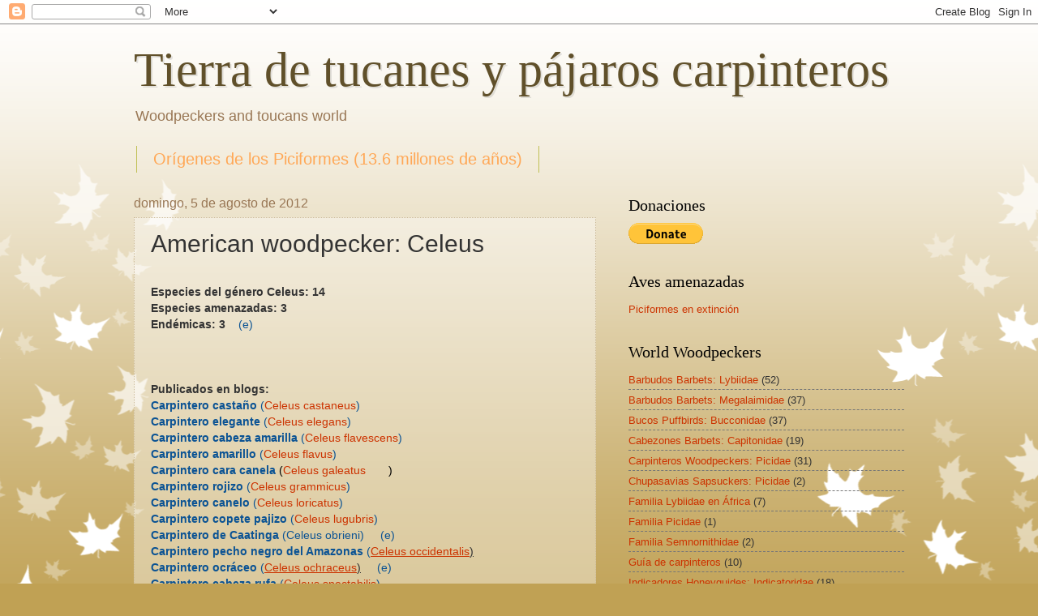

--- FILE ---
content_type: text/html; charset=UTF-8
request_url: https://tierradetucanesypajaroscarpinteros.blogspot.com/2012/08/genero-celeus.html
body_size: 16908
content:
<!DOCTYPE html>
<html class='v2' dir='ltr' lang='es'>
<head>
<link href='https://www.blogger.com/static/v1/widgets/335934321-css_bundle_v2.css' rel='stylesheet' type='text/css'/>
<meta content='width=1100' name='viewport'/>
<meta content='text/html; charset=UTF-8' http-equiv='Content-Type'/>
<meta content='blogger' name='generator'/>
<link href='https://tierradetucanesypajaroscarpinteros.blogspot.com/favicon.ico' rel='icon' type='image/x-icon'/>
<link href='https://tierradetucanesypajaroscarpinteros.blogspot.com/2012/08/genero-celeus.html' rel='canonical'/>
<link rel="alternate" type="application/atom+xml" title="Tierra de tucanes y pájaros carpinteros - Atom" href="https://tierradetucanesypajaroscarpinteros.blogspot.com/feeds/posts/default" />
<link rel="alternate" type="application/rss+xml" title="Tierra de tucanes y pájaros carpinteros - RSS" href="https://tierradetucanesypajaroscarpinteros.blogspot.com/feeds/posts/default?alt=rss" />
<link rel="service.post" type="application/atom+xml" title="Tierra de tucanes y pájaros carpinteros - Atom" href="https://www.blogger.com/feeds/2065547459082805562/posts/default" />

<link rel="alternate" type="application/atom+xml" title="Tierra de tucanes y pájaros carpinteros - Atom" href="https://tierradetucanesypajaroscarpinteros.blogspot.com/feeds/4733615283791859942/comments/default" />
<!--Can't find substitution for tag [blog.ieCssRetrofitLinks]-->
<meta content='https://tierradetucanesypajaroscarpinteros.blogspot.com/2012/08/genero-celeus.html' property='og:url'/>
<meta content='American woodpecker: Celeus' property='og:title'/>
<meta content='  Especies del género Celeus: 14   Especies amenazadas: 3 Endémicas: 3     (e)         Publicados en blogs:    Carpintero castaño  ( Celeus ...' property='og:description'/>
<title>Tierra de tucanes y pájaros carpinteros: American woodpecker: Celeus</title>
<style id='page-skin-1' type='text/css'><!--
/*
-----------------------------------------------
Blogger Template Style
Name:     Watermark
Designer: Blogger
URL:      www.blogger.com
----------------------------------------------- */
/* Use this with templates/1ktemplate-*.html */
/* Content
----------------------------------------------- */
body {
font: normal normal 14px Arial, Tahoma, Helvetica, FreeSans, sans-serif;
color: #333333;
background: #c0a154 url(//themes.googleusercontent.com/image?id=0BwVBOzw_-hbMNzE5NTg3YzUtMGU0Mi00OWQ3LTg2NjUtODk1OGVlMjg1YjZj) repeat-x fixed top center /* Credit: Jason Morrow (http://jasonmorrow.etsy.com) */;
}
html body .content-outer {
min-width: 0;
max-width: 100%;
width: 100%;
}
.content-outer {
font-size: 92%;
}
a:link {
text-decoration:none;
color: #cc3300;
}
a:visited {
text-decoration:none;
color: #993222;
}
a:hover {
text-decoration:underline;
color: #ff3200;
}
.body-fauxcolumns .cap-top {
margin-top: 30px;
background: transparent none no-repeat scroll center center;
height: 121px;
}
.content-inner {
padding: 0;
}
/* Header
----------------------------------------------- */
.header-inner .Header .titlewrapper,
.header-inner .Header .descriptionwrapper {
padding-left: 20px;
padding-right: 20px;
}
.Header h1 {
font: normal normal 60px Georgia, Utopia, 'Palatino Linotype', Palatino, serif;
color: #60502a;
text-shadow: 2px 2px rgba(0, 0, 0, .1);
}
.Header h1 a {
color: #60502a;
}
.Header .description {
font-size: 140%;
color: #997755;
}
/* Tabs
----------------------------------------------- */
.tabs-inner .section {
margin: 0 20px;
}
.tabs-inner .PageList, .tabs-inner .LinkList, .tabs-inner .Labels {
margin-left: -11px;
margin-right: -11px;
background-color: transparent;
border-top: 0 solid #ffffff;
border-bottom: 0 solid #ffffff;
-moz-box-shadow: 0 0 0 rgba(0, 0, 0, .3);
-webkit-box-shadow: 0 0 0 rgba(0, 0, 0, .3);
-goog-ms-box-shadow: 0 0 0 rgba(0, 0, 0, .3);
box-shadow: 0 0 0 rgba(0, 0, 0, .3);
}
.tabs-inner .PageList .widget-content,
.tabs-inner .LinkList .widget-content,
.tabs-inner .Labels .widget-content {
margin: -3px -11px;
background: transparent none  no-repeat scroll right;
}
.tabs-inner .widget ul {
padding: 2px 25px;
max-height: 34px;
background: transparent none no-repeat scroll left;
}
.tabs-inner .widget li {
border: none;
}
.tabs-inner .widget li a {
display: inline-block;
padding: .25em 1em;
font: normal normal 20px Arial, Tahoma, Helvetica, FreeSans, sans-serif;
color: #ffa857;
border-right: 1px solid #c0c056;
}
.tabs-inner .widget li:first-child a {
border-left: 1px solid #c0c056;
}
.tabs-inner .widget li.selected a, .tabs-inner .widget li a:hover {
color: #000000;
}
/* Headings
----------------------------------------------- */
h2 {
font: normal normal 20px Georgia, Utopia, 'Palatino Linotype', Palatino, serif;
color: #000000;
margin: 0 0 .5em;
}
h2.date-header {
font: normal normal 16px Arial, Tahoma, Helvetica, FreeSans, sans-serif;
color: #997755;
}
/* Main
----------------------------------------------- */
.main-inner .column-center-inner,
.main-inner .column-left-inner,
.main-inner .column-right-inner {
padding: 0 5px;
}
.main-outer {
margin-top: 0;
background: transparent none no-repeat scroll top left;
}
.main-inner {
padding-top: 30px;
}
.main-cap-top {
position: relative;
}
.main-cap-top .cap-right {
position: absolute;
height: 0;
width: 100%;
bottom: 0;
background: transparent none repeat-x scroll bottom center;
}
.main-cap-top .cap-left {
position: absolute;
height: 245px;
width: 280px;
right: 0;
bottom: 0;
background: transparent none no-repeat scroll bottom left;
}
/* Posts
----------------------------------------------- */
.post-outer {
padding: 15px 20px;
margin: 0 0 25px;
background: transparent url(https://resources.blogblog.com/blogblog/data/1kt/watermark/post_background_birds.png) repeat scroll top left;
_background-image: none;
border: dotted 1px #ccbb99;
-moz-box-shadow: 0 0 0 rgba(0, 0, 0, .1);
-webkit-box-shadow: 0 0 0 rgba(0, 0, 0, .1);
-goog-ms-box-shadow: 0 0 0 rgba(0, 0, 0, .1);
box-shadow: 0 0 0 rgba(0, 0, 0, .1);
}
h3.post-title {
font: normal normal 30px Arial, Tahoma, Helvetica, FreeSans, sans-serif;
margin: 0;
}
.comments h4 {
font: normal normal 30px Arial, Tahoma, Helvetica, FreeSans, sans-serif;
margin: 1em 0 0;
}
.post-body {
font-size: 105%;
line-height: 1.5;
position: relative;
}
.post-header {
margin: 0 0 1em;
color: #997755;
}
.post-footer {
margin: 10px 0 0;
padding: 10px 0 0;
color: #997755;
border-top: dashed 1px #777777;
}
#blog-pager {
font-size: 140%
}
#comments .comment-author {
padding-top: 1.5em;
border-top: dashed 1px #777777;
background-position: 0 1.5em;
}
#comments .comment-author:first-child {
padding-top: 0;
border-top: none;
}
.avatar-image-container {
margin: .2em 0 0;
}
/* Comments
----------------------------------------------- */
.comments .comments-content .icon.blog-author {
background-repeat: no-repeat;
background-image: url([data-uri]);
}
.comments .comments-content .loadmore a {
border-top: 1px solid #777777;
border-bottom: 1px solid #777777;
}
.comments .continue {
border-top: 2px solid #777777;
}
/* Widgets
----------------------------------------------- */
.widget ul, .widget #ArchiveList ul.flat {
padding: 0;
list-style: none;
}
.widget ul li, .widget #ArchiveList ul.flat li {
padding: .35em 0;
text-indent: 0;
border-top: dashed 1px #777777;
}
.widget ul li:first-child, .widget #ArchiveList ul.flat li:first-child {
border-top: none;
}
.widget .post-body ul {
list-style: disc;
}
.widget .post-body ul li {
border: none;
}
.widget .zippy {
color: #777777;
}
.post-body img, .post-body .tr-caption-container, .Profile img, .Image img,
.BlogList .item-thumbnail img {
padding: 5px;
background: #fff;
-moz-box-shadow: 1px 1px 5px rgba(0, 0, 0, .5);
-webkit-box-shadow: 1px 1px 5px rgba(0, 0, 0, .5);
-goog-ms-box-shadow: 1px 1px 5px rgba(0, 0, 0, .5);
box-shadow: 1px 1px 5px rgba(0, 0, 0, .5);
}
.post-body img, .post-body .tr-caption-container {
padding: 8px;
}
.post-body .tr-caption-container {
color: #333333;
}
.post-body .tr-caption-container img {
padding: 0;
background: transparent;
border: none;
-moz-box-shadow: 0 0 0 rgba(0, 0, 0, .1);
-webkit-box-shadow: 0 0 0 rgba(0, 0, 0, .1);
-goog-ms-box-shadow: 0 0 0 rgba(0, 0, 0, .1);
box-shadow: 0 0 0 rgba(0, 0, 0, .1);
}
/* Footer
----------------------------------------------- */
.footer-outer {
color:#ccbb99;
background: #330000 url(https://resources.blogblog.com/blogblog/data/1kt/watermark/body_background_navigator.png) repeat scroll top left;
}
.footer-outer a {
color: #ff7755;
}
.footer-outer a:visited {
color: #dd5432;
}
.footer-outer a:hover {
color: #ff9977;
}
.footer-outer .widget h2 {
color: #eeddbb;
}
/* Mobile
----------------------------------------------- */
body.mobile  {
background-size: 100% auto;
}
.mobile .body-fauxcolumn-outer {
background: transparent none repeat scroll top left;
}
html .mobile .mobile-date-outer {
border-bottom: none;
background: transparent url(https://resources.blogblog.com/blogblog/data/1kt/watermark/post_background_birds.png) repeat scroll top left;
_background-image: none;
margin-bottom: 10px;
}
.mobile .main-inner .date-outer {
padding: 0;
}
.mobile .main-inner .date-header {
margin: 10px;
}
.mobile .main-cap-top {
z-index: -1;
}
.mobile .content-outer {
font-size: 100%;
}
.mobile .post-outer {
padding: 10px;
}
.mobile .main-cap-top .cap-left {
background: transparent none no-repeat scroll bottom left;
}
.mobile .body-fauxcolumns .cap-top {
margin: 0;
}
.mobile-link-button {
background: transparent url(https://resources.blogblog.com/blogblog/data/1kt/watermark/post_background_birds.png) repeat scroll top left;
}
.mobile-link-button a:link, .mobile-link-button a:visited {
color: #cc3300;
}
.mobile-index-date .date-header {
color: #997755;
}
.mobile-index-contents {
color: #333333;
}
.mobile .tabs-inner .section {
margin: 0;
}
.mobile .tabs-inner .PageList {
margin-left: 0;
margin-right: 0;
}
.mobile .tabs-inner .PageList .widget-content {
margin: 0;
color: #000000;
background: transparent url(https://resources.blogblog.com/blogblog/data/1kt/watermark/post_background_birds.png) repeat scroll top left;
}
.mobile .tabs-inner .PageList .widget-content .pagelist-arrow {
border-left: 1px solid #c0c056;
}

--></style>
<style id='template-skin-1' type='text/css'><!--
body {
min-width: 990px;
}
.content-outer, .content-fauxcolumn-outer, .region-inner {
min-width: 990px;
max-width: 990px;
_width: 990px;
}
.main-inner .columns {
padding-left: 0;
padding-right: 380px;
}
.main-inner .fauxcolumn-center-outer {
left: 0;
right: 380px;
/* IE6 does not respect left and right together */
_width: expression(this.parentNode.offsetWidth -
parseInt("0") -
parseInt("380px") + 'px');
}
.main-inner .fauxcolumn-left-outer {
width: 0;
}
.main-inner .fauxcolumn-right-outer {
width: 380px;
}
.main-inner .column-left-outer {
width: 0;
right: 100%;
margin-left: -0;
}
.main-inner .column-right-outer {
width: 380px;
margin-right: -380px;
}
#layout {
min-width: 0;
}
#layout .content-outer {
min-width: 0;
width: 800px;
}
#layout .region-inner {
min-width: 0;
width: auto;
}
body#layout div.add_widget {
padding: 8px;
}
body#layout div.add_widget a {
margin-left: 32px;
}
--></style>
<style>
    body {background-image:url(\/\/themes.googleusercontent.com\/image?id=0BwVBOzw_-hbMNzE5NTg3YzUtMGU0Mi00OWQ3LTg2NjUtODk1OGVlMjg1YjZj);}
    
@media (max-width: 200px) { body {background-image:url(\/\/themes.googleusercontent.com\/image?id=0BwVBOzw_-hbMNzE5NTg3YzUtMGU0Mi00OWQ3LTg2NjUtODk1OGVlMjg1YjZj&options=w200);}}
@media (max-width: 400px) and (min-width: 201px) { body {background-image:url(\/\/themes.googleusercontent.com\/image?id=0BwVBOzw_-hbMNzE5NTg3YzUtMGU0Mi00OWQ3LTg2NjUtODk1OGVlMjg1YjZj&options=w400);}}
@media (max-width: 800px) and (min-width: 401px) { body {background-image:url(\/\/themes.googleusercontent.com\/image?id=0BwVBOzw_-hbMNzE5NTg3YzUtMGU0Mi00OWQ3LTg2NjUtODk1OGVlMjg1YjZj&options=w800);}}
@media (max-width: 1200px) and (min-width: 801px) { body {background-image:url(\/\/themes.googleusercontent.com\/image?id=0BwVBOzw_-hbMNzE5NTg3YzUtMGU0Mi00OWQ3LTg2NjUtODk1OGVlMjg1YjZj&options=w1200);}}
/* Last tag covers anything over one higher than the previous max-size cap. */
@media (min-width: 1201px) { body {background-image:url(\/\/themes.googleusercontent.com\/image?id=0BwVBOzw_-hbMNzE5NTg3YzUtMGU0Mi00OWQ3LTg2NjUtODk1OGVlMjg1YjZj&options=w1600);}}
  </style>
<link href='https://www.blogger.com/dyn-css/authorization.css?targetBlogID=2065547459082805562&amp;zx=71e6b3a8-d04c-4513-834f-d3b51df3e1de' media='none' onload='if(media!=&#39;all&#39;)media=&#39;all&#39;' rel='stylesheet'/><noscript><link href='https://www.blogger.com/dyn-css/authorization.css?targetBlogID=2065547459082805562&amp;zx=71e6b3a8-d04c-4513-834f-d3b51df3e1de' rel='stylesheet'/></noscript>
<meta name='google-adsense-platform-account' content='ca-host-pub-1556223355139109'/>
<meta name='google-adsense-platform-domain' content='blogspot.com'/>

</head>
<body class='loading variant-birds'>
<div class='navbar section' id='navbar' name='Barra de navegación'><div class='widget Navbar' data-version='1' id='Navbar1'><script type="text/javascript">
    function setAttributeOnload(object, attribute, val) {
      if(window.addEventListener) {
        window.addEventListener('load',
          function(){ object[attribute] = val; }, false);
      } else {
        window.attachEvent('onload', function(){ object[attribute] = val; });
      }
    }
  </script>
<div id="navbar-iframe-container"></div>
<script type="text/javascript" src="https://apis.google.com/js/platform.js"></script>
<script type="text/javascript">
      gapi.load("gapi.iframes:gapi.iframes.style.bubble", function() {
        if (gapi.iframes && gapi.iframes.getContext) {
          gapi.iframes.getContext().openChild({
              url: 'https://www.blogger.com/navbar/2065547459082805562?po\x3d4733615283791859942\x26origin\x3dhttps://tierradetucanesypajaroscarpinteros.blogspot.com',
              where: document.getElementById("navbar-iframe-container"),
              id: "navbar-iframe"
          });
        }
      });
    </script><script type="text/javascript">
(function() {
var script = document.createElement('script');
script.type = 'text/javascript';
script.src = '//pagead2.googlesyndication.com/pagead/js/google_top_exp.js';
var head = document.getElementsByTagName('head')[0];
if (head) {
head.appendChild(script);
}})();
</script>
</div></div>
<div class='body-fauxcolumns'>
<div class='fauxcolumn-outer body-fauxcolumn-outer'>
<div class='cap-top'>
<div class='cap-left'></div>
<div class='cap-right'></div>
</div>
<div class='fauxborder-left'>
<div class='fauxborder-right'></div>
<div class='fauxcolumn-inner'>
</div>
</div>
<div class='cap-bottom'>
<div class='cap-left'></div>
<div class='cap-right'></div>
</div>
</div>
</div>
<div class='content'>
<div class='content-fauxcolumns'>
<div class='fauxcolumn-outer content-fauxcolumn-outer'>
<div class='cap-top'>
<div class='cap-left'></div>
<div class='cap-right'></div>
</div>
<div class='fauxborder-left'>
<div class='fauxborder-right'></div>
<div class='fauxcolumn-inner'>
</div>
</div>
<div class='cap-bottom'>
<div class='cap-left'></div>
<div class='cap-right'></div>
</div>
</div>
</div>
<div class='content-outer'>
<div class='content-cap-top cap-top'>
<div class='cap-left'></div>
<div class='cap-right'></div>
</div>
<div class='fauxborder-left content-fauxborder-left'>
<div class='fauxborder-right content-fauxborder-right'></div>
<div class='content-inner'>
<header>
<div class='header-outer'>
<div class='header-cap-top cap-top'>
<div class='cap-left'></div>
<div class='cap-right'></div>
</div>
<div class='fauxborder-left header-fauxborder-left'>
<div class='fauxborder-right header-fauxborder-right'></div>
<div class='region-inner header-inner'>
<div class='header section' id='header' name='Cabecera'><div class='widget Header' data-version='1' id='Header1'>
<div id='header-inner'>
<div class='titlewrapper'>
<h1 class='title'>
<a href='https://tierradetucanesypajaroscarpinteros.blogspot.com/'>
Tierra de tucanes y pájaros carpinteros
</a>
</h1>
</div>
<div class='descriptionwrapper'>
<p class='description'><span>
Woodpeckers and toucans world</span></p>
</div>
</div>
</div></div>
</div>
</div>
<div class='header-cap-bottom cap-bottom'>
<div class='cap-left'></div>
<div class='cap-right'></div>
</div>
</div>
</header>
<div class='tabs-outer'>
<div class='tabs-cap-top cap-top'>
<div class='cap-left'></div>
<div class='cap-right'></div>
</div>
<div class='fauxborder-left tabs-fauxborder-left'>
<div class='fauxborder-right tabs-fauxborder-right'></div>
<div class='region-inner tabs-inner'>
<div class='tabs section' id='crosscol' name='Multicolumnas'><div class='widget PageList' data-version='1' id='PageList1'>
<h2>Orígenes de los Piciformes (13.6 millones de años)</h2>
<div class='widget-content'>
<ul>
<li>
<a href='https://laignoranciadelconocimiento.blogspot.com/2010/01/fauna-del-mioceno.html'>Orígenes de los Piciformes (13.6 millones de años)</a>
</li>
</ul>
<div class='clear'></div>
</div>
</div></div>
<div class='tabs no-items section' id='crosscol-overflow' name='Cross-Column 2'></div>
</div>
</div>
<div class='tabs-cap-bottom cap-bottom'>
<div class='cap-left'></div>
<div class='cap-right'></div>
</div>
</div>
<div class='main-outer'>
<div class='main-cap-top cap-top'>
<div class='cap-left'></div>
<div class='cap-right'></div>
</div>
<div class='fauxborder-left main-fauxborder-left'>
<div class='fauxborder-right main-fauxborder-right'></div>
<div class='region-inner main-inner'>
<div class='columns fauxcolumns'>
<div class='fauxcolumn-outer fauxcolumn-center-outer'>
<div class='cap-top'>
<div class='cap-left'></div>
<div class='cap-right'></div>
</div>
<div class='fauxborder-left'>
<div class='fauxborder-right'></div>
<div class='fauxcolumn-inner'>
</div>
</div>
<div class='cap-bottom'>
<div class='cap-left'></div>
<div class='cap-right'></div>
</div>
</div>
<div class='fauxcolumn-outer fauxcolumn-left-outer'>
<div class='cap-top'>
<div class='cap-left'></div>
<div class='cap-right'></div>
</div>
<div class='fauxborder-left'>
<div class='fauxborder-right'></div>
<div class='fauxcolumn-inner'>
</div>
</div>
<div class='cap-bottom'>
<div class='cap-left'></div>
<div class='cap-right'></div>
</div>
</div>
<div class='fauxcolumn-outer fauxcolumn-right-outer'>
<div class='cap-top'>
<div class='cap-left'></div>
<div class='cap-right'></div>
</div>
<div class='fauxborder-left'>
<div class='fauxborder-right'></div>
<div class='fauxcolumn-inner'>
</div>
</div>
<div class='cap-bottom'>
<div class='cap-left'></div>
<div class='cap-right'></div>
</div>
</div>
<!-- corrects IE6 width calculation -->
<div class='columns-inner'>
<div class='column-center-outer'>
<div class='column-center-inner'>
<div class='main section' id='main' name='Principal'><div class='widget Blog' data-version='1' id='Blog1'>
<div class='blog-posts hfeed'>

          <div class="date-outer">
        
<h2 class='date-header'><span>domingo, 5 de agosto de 2012</span></h2>

          <div class="date-posts">
        
<div class='post-outer'>
<div class='post hentry uncustomized-post-template' itemprop='blogPost' itemscope='itemscope' itemtype='http://schema.org/BlogPosting'>
<meta content='2065547459082805562' itemprop='blogId'/>
<meta content='4733615283791859942' itemprop='postId'/>
<a name='4733615283791859942'></a>
<h3 class='post-title entry-title' itemprop='name'>
American woodpecker: Celeus
</h3>
<div class='post-header'>
<div class='post-header-line-1'></div>
</div>
<div class='post-body entry-content' id='post-body-4733615283791859942' itemprop='description articleBody'>
<br />
<div class="MsoNormal">
<b><span style="font-family: &quot;arial&quot;;">Especies del género Celeus: 14<o:p></o:p></span></b></div>
<div class="MsoNormal">
<b><span style="font-family: &quot;arial&quot;;">Especies amenazadas: 3<o:p></o:p></span></b></div><div class="MsoNormal"><b><span style="font-family: &quot;arial&quot;;">Endémicas: 3&nbsp; &nbsp;</span></b><span style="color: #0b5394; font-family: arial;">&nbsp;(e)</span></div>
<div class="MsoNormal">
<br /></div>
<div class="MsoNormal">
<br /></div>
<div class="MsoNormal">
<br /></div>
<div class="MsoNormal">
<b><span style="font-family: &quot;arial&quot;;">Publicados en blogs:&nbsp;</span></b></div>
<div class="MsoNormal">
<span style="color: #0b5394;"><b><span lang="ES-AR" style="font-family: &quot;arial&quot;; mso-ansi-language: ES-AR;">Carpintero castaño</span></b><span lang="ES-AR" style="font-family: &quot;arial&quot;; mso-ansi-language: ES-AR;"> (<a href="http://tierradetucanesypajaroscarpinteros.blogspot.com.ar/2012/02/carpintero-castano-celeus-castaneus.html">Celeus castaneus</a>)&nbsp;<o:p></o:p></span></span></div>
<div class="MsoNormal">
<span style="color: #0b5394;"><b><span lang="ES-AR" style="font-family: &quot;arial&quot;; mso-ansi-language: ES-AR;">Carpintero elegante </span></b><span lang="ES-AR" style="font-family: &quot;arial&quot;; mso-ansi-language: ES-AR;">(<a href="http://tierradetucanesypajaroscarpinteros.blogspot.com.ar/2012/02/carpintero-elegante-celeus-elegans.html">Celeus elegans</a>)&nbsp;<o:p></o:p></span></span></div>
<div class="MsoNormal">
<span style="color: #0b5394;"><b><span style="font-family: &quot;arial&quot;;">Carpintero cabeza amarilla</span></b><span style="font-family: &quot;arial&quot;;"> (<a href="http://faunayfloradelargentinanativa.blogspot.com.ar/2011/01/carpintero-cabeza-amarilla-celeus.html">Celeus flavescens</a>)&nbsp;<o:p></o:p></span></span></div>
<div class="MsoNormal">
<span style="color: #0b5394;"><b><span lang="ES-AR" style="font-family: &quot;arial&quot;; mso-ansi-language: ES-AR;">Carpintero amarillo </span></b><span lang="ES-AR" style="font-family: &quot;arial&quot;; mso-ansi-language: ES-AR;">(<a href="http://tierradetucanesypajaroscarpinteros.blogspot.com.ar/2012/02/carpintero-amarillo-celeus-flavus.html">Celeus flavus</a>)&nbsp;</span></span><br />
<span style="color: #0b5394;"><span lang="ES-AR" style="font-family: &quot;arial&quot;; mso-ansi-language: ES-AR;"><b style="font-family: arial, helvetica, sans-serif;">Carpintero cara canela</b><span face="arial, helvetica, sans-serif" style="color: black;">&nbsp;(</span><a href="http://faunayfloradelargentinanativa.blogspot.com.ar/2011/01/carpintero-cara-canela-dryocopus.html" style="font-family: arial, helvetica, sans-serif;">Celeus galeatus&nbsp;&nbsp;&nbsp;&nbsp;&nbsp;&nbsp;&nbsp;</a><span face="arial, helvetica, sans-serif" style="color: black;">)&nbsp;</span></span></span></div>
<div class="MsoNormal">
<span style="color: #0b5394;"><b><span lang="ES-AR" style="font-family: &quot;arial&quot;; mso-ansi-language: ES-AR;">Carpintero rojizo</span></b><span lang="ES-AR" style="font-family: &quot;arial&quot;; mso-ansi-language: ES-AR;"> (<a href="http://tierradetucanesypajaroscarpinteros.blogspot.com.ar/2012/02/carpintero-rojizo-celeus-grammicus.html">Celeus grammicus</a>)&nbsp;<o:p></o:p></span></span></div>
<div class="MsoNormal">
<span style="color: #0b5394;"><b><span lang="ES-AR" style="font-family: &quot;arial&quot;; mso-ansi-language: ES-AR;">Carpintero canelo </span></b><span lang="ES-AR" style="font-family: &quot;arial&quot;; mso-ansi-language: ES-AR;">(<a href="http://tierradetucanesypajaroscarpinteros.blogspot.com.ar/2012/02/carpintero-canelo-celeus-loricatus.html">Celeus loricatus</a>)&nbsp;<o:p></o:p></span></span></div>
<div class="MsoNormal">
<span style="color: #0b5394;"><b><span style="font-family: &quot;arial&quot;;">Carpintero copete pajizo</span></b><span style="font-family: &quot;arial&quot;;"> (<a href="http://faunayfloradelargentinanativa.blogspot.com.ar/2011/01/carpintero-copete-pajizo-celeus-lugubris.html">Celeus lugubris</a>)&nbsp;<o:p></o:p></span></span></div>
<div class="MsoNormal">
<b style="color: #0b5394;"><span style="font-family: &quot;arial&quot;;">Carpintero de Caatinga</span></b><span style="font-family: &quot;arial&quot;;"><span style="color: #0b5394;"> (</span><a href="http://laberintoenextincion.blogspot.com/2009/10/carpintero-de-caatinga.html" style="color: #0b5394;">Celeus obrieni</a><span style="color: #0b5394;">)&nbsp; &nbsp;&nbsp;</span></span><span style="color: #0b5394; font-family: arial;">&nbsp;(e)</span><br />
<span face="&quot;arial&quot; , &quot;helvetica&quot; , sans-serif"><b style="color: #0b5394;">Carpintero pecho negro del Amazonas&nbsp;</b><span style="color: #0b5394;">(</span></span><u style="font-family: Arial, sans-serif;"><a href="http://tierradetucanesypajaroscarpinteros.blogspot.com.ar/2016/12/carpintero-pechinegro-del-amazonas.html">Celeus occidentalis</a>)</u><span face="&quot;arial&quot; , sans-serif">&nbsp; &nbsp;</span><br />
<div style="margin-bottom: 0cm;">
<b style="color: #0b5394; font-family: arial, helvetica, sans-serif;">Carpintero ocráceo&nbsp;</b><span face="&quot;arial&quot; , &quot;helvetica&quot; , sans-serif" style="color: #0b5394;">(</span><u style="font-family: Arial, sans-serif;"><a href="http://tierradetucanesypajaroscarpinteros.blogspot.com.ar/2016/12/carpintero-ocraceo-celeus-ochraceus.html">Celeus ochraceus</a>)</u><span face="&quot;arial&quot; , sans-serif">&nbsp; &nbsp;&nbsp;</span><span style="color: #0b5394; font-family: arial;">&nbsp;(e)</span></div>
</div>
<div class="MsoNormal">
<span style="color: #0b5394;"><b><span lang="ES-AR" style="font-family: &quot;arial&quot;; mso-ansi-language: ES-AR;">Carpintero cabeza rufa </span></b><span lang="ES-AR" style="font-family: &quot;arial&quot;; mso-ansi-language: ES-AR;">(<a href="http://tierradetucanesypajaroscarpinteros.blogspot.com.ar/2012/02/carpintero-cabeza-rufa-celeus.html">Celeus spectabilis</a>)&nbsp;</span></span><br />
<span style="color: #0b5394;"><span lang="ES-AR" style="font-family: &quot;arial&quot;; mso-ansi-language: ES-AR;"><span face="&quot;arial&quot; , &quot;helvetica&quot; , sans-serif" style="color: #0b5394;"><span lang="ES-AR"><b>Carpintero pecho negro atlántico&nbsp;</b>(</span></span><u style="color: black; font-family: arial, sans-serif;"><a href="http://tierradetucanesypajaroscarpinteros.blogspot.com.ar/2016/12/carpintero-pechinegro-atlantico-celeus.html">Celeus tinnunculus</a>)</u><span face="&quot;arial&quot; , sans-serif">&nbsp; &nbsp;&nbsp;</span></span></span><span style="color: #0b5394; font-family: arial;">&nbsp;(e)</span></div>
<div class="MsoNormal">
<span style="color: #0b5394;"><b><span lang="ES-AR" style="font-family: &quot;arial&quot;; mso-ansi-language: ES-AR;">Carpintero pecho negro </span></b><span lang="ES-AR" style="font-family: &quot;arial&quot;; mso-ansi-language: ES-AR;">(<a href="http://tierradetucanesypajaroscarpinteros.blogspot.com.ar/2012/02/carpintero-pecho-negro-celeus-torquatus.html">Celeus torquatus</a>)&nbsp;</span></span></div>
<div class="MsoNormal">
<b><span lang="ES-AR" style="font-family: &quot;arial&quot;; mso-ansi-language: ES-AR;"><span style="color: #0b5394;">Carpintero ondoso</span> </span></b><span lang="ES-AR" style="font-family: &quot;arial&quot;; mso-ansi-language: ES-AR;">(<a href="http://tierradetucanesypajaroscarpinteros.blogspot.com.ar/2012/02/carpintero-ondoso-celeus-undatus.html">Celeus undatus</a>)&nbsp;<o:p></o:p></span></div>
<div class="MsoNormal">
<br /></div>
<div class="MsoNormal">
<br /></div>
<div style='clear: both;'></div>
</div>
<div class='post-footer'>
<div class='post-footer-line post-footer-line-1'>
<span class='post-author vcard'>
Publicado por
<span class='fn' itemprop='author' itemscope='itemscope' itemtype='http://schema.org/Person'>
<meta content='https://www.blogger.com/profile/04510983202994642048' itemprop='url'/>
<a class='g-profile' href='https://www.blogger.com/profile/04510983202994642048' rel='author' title='author profile'>
<span itemprop='name'>Marco</span>
</a>
</span>
</span>
<span class='post-timestamp'>
en
<meta content='https://tierradetucanesypajaroscarpinteros.blogspot.com/2012/08/genero-celeus.html' itemprop='url'/>
<a class='timestamp-link' href='https://tierradetucanesypajaroscarpinteros.blogspot.com/2012/08/genero-celeus.html' rel='bookmark' title='permanent link'><abbr class='published' itemprop='datePublished' title='2012-08-05T23:45:00-07:00'>23:45</abbr></a>
</span>
<span class='post-comment-link'>
</span>
<span class='post-icons'>
<span class='item-control blog-admin pid-752091443'>
<a href='https://www.blogger.com/post-edit.g?blogID=2065547459082805562&postID=4733615283791859942&from=pencil' title='Editar entrada'>
<img alt='' class='icon-action' height='18' src='https://resources.blogblog.com/img/icon18_edit_allbkg.gif' width='18'/>
</a>
</span>
</span>
<div class='post-share-buttons goog-inline-block'>
<a class='goog-inline-block share-button sb-email' href='https://www.blogger.com/share-post.g?blogID=2065547459082805562&postID=4733615283791859942&target=email' target='_blank' title='Enviar por correo electrónico'><span class='share-button-link-text'>Enviar por correo electrónico</span></a><a class='goog-inline-block share-button sb-blog' href='https://www.blogger.com/share-post.g?blogID=2065547459082805562&postID=4733615283791859942&target=blog' onclick='window.open(this.href, "_blank", "height=270,width=475"); return false;' target='_blank' title='Escribe un blog'><span class='share-button-link-text'>Escribe un blog</span></a><a class='goog-inline-block share-button sb-twitter' href='https://www.blogger.com/share-post.g?blogID=2065547459082805562&postID=4733615283791859942&target=twitter' target='_blank' title='Compartir en X'><span class='share-button-link-text'>Compartir en X</span></a><a class='goog-inline-block share-button sb-facebook' href='https://www.blogger.com/share-post.g?blogID=2065547459082805562&postID=4733615283791859942&target=facebook' onclick='window.open(this.href, "_blank", "height=430,width=640"); return false;' target='_blank' title='Compartir con Facebook'><span class='share-button-link-text'>Compartir con Facebook</span></a><a class='goog-inline-block share-button sb-pinterest' href='https://www.blogger.com/share-post.g?blogID=2065547459082805562&postID=4733615283791859942&target=pinterest' target='_blank' title='Compartir en Pinterest'><span class='share-button-link-text'>Compartir en Pinterest</span></a>
</div>
</div>
<div class='post-footer-line post-footer-line-2'>
<span class='post-labels'>
Etiquetas:
<a href='https://tierradetucanesypajaroscarpinteros.blogspot.com/search/label/Gu%C3%ADa%20de%20carpinteros' rel='tag'>Guía de carpinteros</a>
</span>
</div>
<div class='post-footer-line post-footer-line-3'>
<span class='post-location'>
</span>
</div>
</div>
</div>
<div class='comments' id='comments'>
<a name='comments'></a>
<h4>No hay comentarios:</h4>
<div id='Blog1_comments-block-wrapper'>
<dl class='avatar-comment-indent' id='comments-block'>
</dl>
</div>
<p class='comment-footer'>
<div class='comment-form'>
<a name='comment-form'></a>
<h4 id='comment-post-message'>Publicar un comentario</h4>
<p>
</p>
<a href='https://www.blogger.com/comment/frame/2065547459082805562?po=4733615283791859942&hl=es&saa=85391&origin=https://tierradetucanesypajaroscarpinteros.blogspot.com' id='comment-editor-src'></a>
<iframe allowtransparency='true' class='blogger-iframe-colorize blogger-comment-from-post' frameborder='0' height='410px' id='comment-editor' name='comment-editor' src='' width='100%'></iframe>
<script src='https://www.blogger.com/static/v1/jsbin/2830521187-comment_from_post_iframe.js' type='text/javascript'></script>
<script type='text/javascript'>
      BLOG_CMT_createIframe('https://www.blogger.com/rpc_relay.html');
    </script>
</div>
</p>
</div>
</div>

        </div></div>
      
</div>
<div class='blog-pager' id='blog-pager'>
<span id='blog-pager-newer-link'>
<a class='blog-pager-newer-link' href='https://tierradetucanesypajaroscarpinteros.blogspot.com/2012/08/genero-indicator.html' id='Blog1_blog-pager-newer-link' title='Entrada más reciente'>Entrada más reciente</a>
</span>
<span id='blog-pager-older-link'>
<a class='blog-pager-older-link' href='https://tierradetucanesypajaroscarpinteros.blogspot.com/2012/08/genero-dendrocopos.html' id='Blog1_blog-pager-older-link' title='Entrada antigua'>Entrada antigua</a>
</span>
<a class='home-link' href='https://tierradetucanesypajaroscarpinteros.blogspot.com/'>Inicio</a>
</div>
<div class='clear'></div>
<div class='post-feeds'>
<div class='feed-links'>
Suscribirse a:
<a class='feed-link' href='https://tierradetucanesypajaroscarpinteros.blogspot.com/feeds/4733615283791859942/comments/default' target='_blank' type='application/atom+xml'>Enviar comentarios (Atom)</a>
</div>
</div>
</div></div>
</div>
</div>
<div class='column-left-outer'>
<div class='column-left-inner'>
<aside>
</aside>
</div>
</div>
<div class='column-right-outer'>
<div class='column-right-inner'>
<aside>
<div class='sidebar section' id='sidebar-right-1'><div class='widget HTML' data-version='1' id='HTML1'>
<h2 class='title'>Donaciones</h2>
<div class='widget-content'>
<form action="https://www.paypal.com/donate" method="post" target="_top">
<input type="hidden" name="hosted_button_id" value="MPC4NXVVVQDHU" />
<input type="image" src="https://www.paypalobjects.com/en_US/i/btn/btn_donate_LG.gif" border="0" name="submit" title="PayPal - The safer, easier way to pay online!" alt="Donate with PayPal button" />
<img alt="" border="0" src="https://www.paypal.com/en_AR/i/scr/pixel.gif" width="1" height="1" />
</form>
</div>
<div class='clear'></div>
</div><div class='widget PageList' data-version='1' id='PageList2'>
<h2>Aves amenazadas</h2>
<div class='widget-content'>
<ul>
<li>
<a href='https://laberintoenextincion.blogspot.com/2012/01/indice-de-piciformes-pajaros.html'>Piciformes en extinción</a>
</li>
</ul>
<div class='clear'></div>
</div>
</div><div class='widget Label' data-version='1' id='Label1'>
<h2>World Woodpeckers</h2>
<div class='widget-content list-label-widget-content'>
<ul>
<li>
<a dir='ltr' href='https://tierradetucanesypajaroscarpinteros.blogspot.com/search/label/Barbudos%20Barbets%3A%20Lybiidae'>Barbudos Barbets: Lybiidae</a>
<span dir='ltr'>(52)</span>
</li>
<li>
<a dir='ltr' href='https://tierradetucanesypajaroscarpinteros.blogspot.com/search/label/Barbudos%20Barbets%3A%20Megalaimidae'>Barbudos Barbets: Megalaimidae</a>
<span dir='ltr'>(37)</span>
</li>
<li>
<a dir='ltr' href='https://tierradetucanesypajaroscarpinteros.blogspot.com/search/label/Bucos%20Puffbirds%3A%20Bucconidae'>Bucos Puffbirds: Bucconidae</a>
<span dir='ltr'>(37)</span>
</li>
<li>
<a dir='ltr' href='https://tierradetucanesypajaroscarpinteros.blogspot.com/search/label/Cabezones%20Barbets%3A%20Capitonidae'>Cabezones Barbets: Capitonidae</a>
<span dir='ltr'>(19)</span>
</li>
<li>
<a dir='ltr' href='https://tierradetucanesypajaroscarpinteros.blogspot.com/search/label/Carpinteros%20Woodpeckers%3A%20Picidae'>Carpinteros Woodpeckers: Picidae</a>
<span dir='ltr'>(31)</span>
</li>
<li>
<a dir='ltr' href='https://tierradetucanesypajaroscarpinteros.blogspot.com/search/label/Chupasavias%20Sapsuckers%3A%20Picidae'>Chupasavias Sapsuckers: Picidae</a>
<span dir='ltr'>(2)</span>
</li>
<li>
<a dir='ltr' href='https://tierradetucanesypajaroscarpinteros.blogspot.com/search/label/Familia%20Lybiidae%20en%20%C3%81frica'>Familia Lybiidae en África</a>
<span dir='ltr'>(7)</span>
</li>
<li>
<a dir='ltr' href='https://tierradetucanesypajaroscarpinteros.blogspot.com/search/label/Familia%20Picidae'>Familia Picidae</a>
<span dir='ltr'>(1)</span>
</li>
<li>
<a dir='ltr' href='https://tierradetucanesypajaroscarpinteros.blogspot.com/search/label/Familia%20Semnornithidae'>Familia Semnornithidae</a>
<span dir='ltr'>(2)</span>
</li>
<li>
<a dir='ltr' href='https://tierradetucanesypajaroscarpinteros.blogspot.com/search/label/Gu%C3%ADa%20de%20carpinteros'>Guía de carpinteros</a>
<span dir='ltr'>(10)</span>
</li>
<li>
<a dir='ltr' href='https://tierradetucanesypajaroscarpinteros.blogspot.com/search/label/Indicadores%20Honeyguides%3A%20Indicatoridae'>Indicadores Honeyguides: Indicatoridae</a>
<span dir='ltr'>(18)</span>
</li>
<li>
<a dir='ltr' href='https://tierradetucanesypajaroscarpinteros.blogspot.com/search/label/Jacamar%C3%A1s%3A%20Galbulidae'>Jacamarás: Galbulidae</a>
<span dir='ltr'>(20)</span>
</li>
<li>
<a dir='ltr' href='https://tierradetucanesypajaroscarpinteros.blogspot.com/search/label/P%C3%A1jaros%20carpinteros%20de%20%C3%81frica'>Pájaros carpinteros de África</a>
<span dir='ltr'>(27)</span>
</li>
<li>
<a dir='ltr' href='https://tierradetucanesypajaroscarpinteros.blogspot.com/search/label/P%C3%A1jaros%20carpinteros%20de%20Am%C3%A9rica'>Pájaros carpinteros de América</a>
<span dir='ltr'>(81)</span>
</li>
<li>
<a dir='ltr' href='https://tierradetucanesypajaroscarpinteros.blogspot.com/search/label/P%C3%A1jaros%20carpinteros%20de%20Asia'>Pájaros carpinteros de Asia</a>
<span dir='ltr'>(57)</span>
</li>
<li>
<a dir='ltr' href='https://tierradetucanesypajaroscarpinteros.blogspot.com/search/label/P%C3%A1jaros%20carpinteros%20de%20Europa'>Pájaros carpinteros de Europa</a>
<span dir='ltr'>(7)</span>
</li>
<li>
<a dir='ltr' href='https://tierradetucanesypajaroscarpinteros.blogspot.com/search/label/P%C3%A1jaros%20carpinteros%20de%20islas%20oce%C3%A1nicas'>Pájaros carpinteros de islas oceánicas</a>
<span dir='ltr'>(3)</span>
</li>
<li>
<a dir='ltr' href='https://tierradetucanesypajaroscarpinteros.blogspot.com/search/label/Picamaderos%20Woodpeckers%3A%20Picidae'>Picamaderos Woodpeckers: Picidae</a>
<span dir='ltr'>(4)</span>
</li>
<li>
<a dir='ltr' href='https://tierradetucanesypajaroscarpinteros.blogspot.com/search/label/Picatroncos%20Woodpeckers%3A%20Picidae'>Picatroncos Woodpeckers: Picidae</a>
<span dir='ltr'>(1)</span>
</li>
<li>
<a dir='ltr' href='https://tierradetucanesypajaroscarpinteros.blogspot.com/search/label/Picos%20Woodpeckers%3A%20Picidae'>Picos Woodpeckers: Picidae</a>
<span dir='ltr'>(29)</span>
</li>
<li>
<a dir='ltr' href='https://tierradetucanesypajaroscarpinteros.blogspot.com/search/label/Pitos%20Flamebacks%3A%20Picidae'>Pitos Flamebacks: Picidae</a>
<span dir='ltr'>(15)</span>
</li>
<li>
<a dir='ltr' href='https://tierradetucanesypajaroscarpinteros.blogspot.com/search/label/Torcecuellos%20Wrynecks%3A%20Picidae'>Torcecuellos Wrynecks: Picidae</a>
<span dir='ltr'>(1)</span>
</li>
<li>
<a dir='ltr' href='https://tierradetucanesypajaroscarpinteros.blogspot.com/search/label/Tucanes%20Ramphastidae%20en%20Am%C3%A9rica'>Tucanes Ramphastidae en América</a>
<span dir='ltr'>(47)</span>
</li>
</ul>
<div class='clear'></div>
</div>
</div><div class='widget BlogList' data-version='1' id='BlogList1'>
<h2 class='title'>Blogs of all species</h2>
<div class='widget-content'>
<div class='blog-list-container' id='BlogList1_container'>
<ul id='BlogList1_blogs'>
<li style='display: block;'>
<div class='blog-icon'>
<img data-lateloadsrc='https://lh3.googleusercontent.com/blogger_img_proxy/AEn0k_snPuB5NTsSheQjs0cN1AiDcZR-hilTDixCJWYc5f4OrZjIXDgb7xPhwqEDPovcGjqF4RGlmP2flebiUVYdHFpFDGVN7C3kVA2-CZ3LS-nx9iNGDDlyP503=s16-w16-h16' height='16' width='16'/>
</div>
<div class='blog-content'>
<div class='blog-title'>
<a href='https://laberintoenextincion.blogspot.com/' target='_blank'>
Laberinto en extinción</a>
</div>
<div class='item-content'>
<span class='item-title'>
<a href='https://laberintoenextincion.blogspot.com/2025/11/salamandra-esbelta-relicta-batrachoseps.html' target='_blank'>
Salamandra esbelta relicta (Batrachoseps relictus)
</a>
</span>
</div>
</div>
<div style='clear: both;'></div>
</li>
<li style='display: block;'>
<div class='blog-icon'>
<img data-lateloadsrc='https://lh3.googleusercontent.com/blogger_img_proxy/AEn0k_s4Y9NInceewlLO1eHfreaY26NfcC8sYleqjSr2MSp99pSV7SIwGQfJobWUkFPUVbZBnz-L-Elv5QJcYuKka8cC-0tL1CsqGyofoccKc19Jb0vPrrIAfc5rtyaP2w=s16-w16-h16' height='16' width='16'/>
</div>
<div class='blog-content'>
<div class='blog-title'>
<a href='https://percepciondelanaturaleza.blogspot.com/' target='_blank'>
Fotos de la naturaleza</a>
</div>
<div class='item-content'>
<span class='item-title'>
<a href='https://percepciondelanaturaleza.blogspot.com/2025/06/cenicienta-anartia-jatrophae.html' target='_blank'>
Cenicienta (Anartia jatrophae)
</a>
</span>
</div>
</div>
<div style='clear: both;'></div>
</li>
<li style='display: block;'>
<div class='blog-icon'>
<img data-lateloadsrc='https://lh3.googleusercontent.com/blogger_img_proxy/AEn0k_ukz2bsoUysNLrns0aJ9BKoipmUMFnbyFZ4oWDMP7-wpfcfmU4rVE1fJ1-DOGb_XATj69cmV4ofQnvnTV8o3cSyb7eUuMmoFIj8XYH3amRuZ_xdq29VSGydp1Q6hylfpu9e=s16-w16-h16' height='16' width='16'/>
</div>
<div class='blog-content'>
<div class='blog-title'>
<a href='https://faunayfloradelargentinanativa.blogspot.com/' target='_blank'>
Argentina nativa</a>
</div>
<div class='item-content'>
<span class='item-title'>
<a href='https://faunayfloradelargentinanativa.blogspot.com/2023/08/liolaemus-cuyumhue.html' target='_blank'>
Liolaemus cuyumhue
</a>
</span>
</div>
</div>
<div style='clear: both;'></div>
</li>
<li style='display: block;'>
<div class='blog-icon'>
<img data-lateloadsrc='https://lh3.googleusercontent.com/blogger_img_proxy/AEn0k_uaukr6sbpZVorFNTOIqetKMxyVNFge8a507L73okSYt-KwtQ1xnzKTYCRBcSXptrOGIu1ax7V7Sog7PWATVA4_wfz39mFAFdcyU_koHYxp8gDj0iI8TDHO9Q=s16-w16-h16' height='16' width='16'/>
</div>
<div class='blog-content'>
<div class='blog-title'>
<a href='https://marsupialmammalsworld.blogspot.com/' target='_blank'>
Mamíferos y marsupiales mammals of the earth</a>
</div>
<div class='item-content'>
<span class='item-title'>
<a href='http://marsupialmammalsworld.blogspot.com/2020/12/marmosa-gracil-de-emilia-gracilinanus.html' target='_blank'>
Marmosa grácil de Emilia (Gracilinanus emiliae)
</a>
</span>
</div>
</div>
<div style='clear: both;'></div>
</li>
<li style='display: block;'>
<div class='blog-icon'>
<img data-lateloadsrc='https://lh3.googleusercontent.com/blogger_img_proxy/AEn0k_t-wBb4OMwoiiS31HzgV3Pmm3tsaYJP_vOHmXaixsI9s40M-Y-tV_Nt74ziV5w0TvD-ZJRUraebI9m19atK1UyfEOKJ3EfuFTfsSqMYkcqSUXseQRb1ILjTHp8OEHvfrSy7Og=s16-w16-h16' height='16' width='16'/>
</div>
<div class='blog-content'>
<div class='blog-title'>
<a href='https://reptilesyanfibiosdelplanetazul.blogspot.com/' target='_blank'>
Reptiles and Amphibians</a>
</div>
<div class='item-content'>
<span class='item-title'>
<a href='https://reptilesyanfibiosdelplanetazul.blogspot.com/2020/09/dendrobatidae-anfibios.html' target='_blank'>
Dendrobatidae (anfibios)
</a>
</span>
</div>
</div>
<div style='clear: both;'></div>
</li>
<li style='display: block;'>
<div class='blog-icon'>
<img data-lateloadsrc='https://lh3.googleusercontent.com/blogger_img_proxy/AEn0k_sknI41crAmVuQwEP1r1InceCAYYsdEZPa-2s-QRgAsg0puWNLpbaTqsA-0TD4RRaUACCQvL_MiV-U5BssefyrKedLLnAKDYRfDZN6HnI4JXWoKxtljnjddfoupFEONVQ=s16-w16-h16' height='16' width='16'/>
</div>
<div class='blog-content'>
<div class='blog-title'>
<a href='https://laignoranciadelconocimiento.blogspot.com/' target='_blank'>
Escenarios prehistóricos</a>
</div>
<div class='item-content'>
<span class='item-title'>
<a href='https://laignoranciadelconocimiento.blogspot.com/2011/12/candiacervus.html' target='_blank'>
Candiacervus
</a>
</span>
</div>
</div>
<div style='clear: both;'></div>
</li>
<li style='display: block;'>
<div class='blog-icon'>
<img data-lateloadsrc='https://lh3.googleusercontent.com/blogger_img_proxy/AEn0k_uI8mlQwSms-9qPClOBRvpf44ZjUD-80GlLytXbCiaYLecFlvrD16Sbncspmnwok9b5eCtSZDgIq1SKsFpd6Y26IhOjrskQ-2mgzyqMOiwrNhb9Y41b2cU=s16-w16-h16' height='16' width='16'/>
</div>
<div class='blog-content'>
<div class='blog-title'>
<a href='https://faunayfloraendemica.blogspot.com/' target='_blank'>
Fauna y flora endémica. Y también extinta</a>
</div>
<div class='item-content'>
<span class='item-title'>
<a href='https://faunayfloraendemica.blogspot.com/2018/05/isipo-mil-hombres-aristolochia.html' target='_blank'>
Isipó mil hombres (Aristolochia triangularis)
</a>
</span>
</div>
</div>
<div style='clear: both;'></div>
</li>
<li style='display: block;'>
<div class='blog-icon'>
<img data-lateloadsrc='https://lh3.googleusercontent.com/blogger_img_proxy/AEn0k_tuGK2VtRXokehr8FUvVfeBuV5cgq2pOBdKbLDIj5Ph4mgjU4N0zHjkXsHHIC3lQtxEwaj_39-oO0oHr3xRQOMxL5GkDJvCAI2WRYurSGTrB-0r4Gc=s16-w16-h16' height='16' width='16'/>
</div>
<div class='blog-content'>
<div class='blog-title'>
<a href='https://tierradepelicanos.blogspot.com/' target='_blank'>
Tierra de pelícanos, cormoranes, aningas y alcatraces</a>
</div>
<div class='item-content'>
<span class='item-title'>
<a href='https://tierradepelicanos.blogspot.com/2017/12/colibri-gorjinegro-archilocus-alexandri.html' target='_blank'>
Colibrí gorjinegro (Archilochus alexandri)
</a>
</span>
</div>
</div>
<div style='clear: both;'></div>
</li>
<li style='display: block;'>
<div class='blog-icon'>
<img data-lateloadsrc='https://lh3.googleusercontent.com/blogger_img_proxy/AEn0k_s6nrG8V0gDGTgp7ka2y18wu2aKb2bAG5bDlB8tI10yV1LSWt1gszW8r95j48-FSNOcy9HoTm06ZfQHoGPEuZb6r7neHetj5pDDn6CgRzMcIA=s16-w16-h16' height='16' width='16'/>
</div>
<div class='blog-content'>
<div class='blog-title'>
<a href='https://cuculiformes.blogspot.com/' target='_blank'>
Tierra de cucos, cuclillos, críalos, turacos</a>
</div>
<div class='item-content'>
<span class='item-title'>
<a href='https://cuculiformes.blogspot.com/2017/11/podargo-colilargo-batrachostomus.html' target='_blank'>
Podargo colilargo (Batrachostomus hodgsoni)
</a>
</span>
</div>
</div>
<div style='clear: both;'></div>
</li>
<li style='display: block;'>
<div class='blog-icon'>
<img data-lateloadsrc='https://lh3.googleusercontent.com/blogger_img_proxy/AEn0k_s-YqP6aHjKNKqRfCQsqey_gRFXVBMFYpmWCpjNfGpFqn5Bs1UIu_NcqzcLXpBXZDFJ4StXiIymvkSxbPoytE8Z2U1RR8vC-MNDwE_o8oRqGpSKbHKrCtU0=s16-w16-h16' height='16' width='16'/>
</div>
<div class='blog-content'>
<div class='blog-title'>
<a href='https://avesdeltercerplaneta.blogspot.com/' target='_blank'>
avesbirdsvogelosieauuccellomanupassarondegechim</a>
</div>
<div class='item-content'>
<span class='item-title'>
<a href='https://avesdeltercerplaneta.blogspot.com/2017/07/passeriformes-varios.html' target='_blank'>
Passeriformes varios
</a>
</span>
</div>
</div>
<div style='clear: both;'></div>
</li>
<li style='display: block;'>
<div class='blog-icon'>
<img data-lateloadsrc='https://lh3.googleusercontent.com/blogger_img_proxy/AEn0k_tYpt1zRzvDs8SjLl8zkc1-fQ7gNHX7s3ZS4wGrgQAuj2vpWmrwq-slsTX_wQXf1vYOMSOd7iuDM75LRgre0_369FG9Slz6ktoZ9zjaAdRv4KIRwSsX30S-tDoZN4l_I7_l9So=s16-w16-h16' height='16' width='16'/>
</div>
<div class='blog-content'>
<div class='blog-title'>
<a href='https://tierradelechuzasbuhosymochuelos.blogspot.com/' target='_blank'>
Tierra de lechuzas, búhos, mochuelos, autillos, cárabos</a>
</div>
<div class='item-content'>
<span class='item-title'>
<a href='https://tierradelechuzasbuhosymochuelos.blogspot.com/2017/02/carabo-africano-strix-woodfordii.html' target='_blank'>
Cárabo africano (Strix woodfordii)
</a>
</span>
</div>
</div>
<div style='clear: both;'></div>
</li>
<li style='display: block;'>
<div class='blog-icon'>
<img data-lateloadsrc='https://lh3.googleusercontent.com/blogger_img_proxy/AEn0k_vraW-N2Jf32hFWcFhaEEleApFAwVshhvsSQQQsRMVCuNiMAFdDCMmyvqh82bopBejKz64EafEKRdJDSaK61uCyHgoPgElb4z1QyXGjxTM9LNI=s16-w16-h16' height='16' width='16'/>
</div>
<div class='blog-content'>
<div class='blog-title'>
<a href='https://tierradepatos.blogspot.com/' target='_blank'>
Tierra de patos</a>
</div>
<div class='item-content'>
<span class='item-title'>
<a href='https://tierradepatos.blogspot.com/2016/11/eider-menor-polysticta-stelleri.html' target='_blank'>
Eider menor (Polysticta stelleri)
</a>
</span>
</div>
</div>
<div style='clear: both;'></div>
</li>
<li style='display: block;'>
<div class='blog-icon'>
<img data-lateloadsrc='https://lh3.googleusercontent.com/blogger_img_proxy/AEn0k_tg-2trrEjizCzjr1WSBSsYLFXN0ZLscazHPFdeFKK_rLVWKvYS2ZbxMzN5vidfsQGdZpA3KEsvRIufo5Ctfjyz8Is_pSjfRVuSW85KroflvNWl8ARn8Y-K=s16-w16-h16' height='16' width='16'/>
</div>
<div class='blog-content'>
<div class='blog-title'>
<a href='https://tierradecoraciformes.blogspot.com/' target='_blank'>
Tierra de Calaos y del Martín pescador</a>
</div>
<div class='item-content'>
<span class='item-title'>
<a href='https://tierradecoraciformes.blogspot.com/2014/11/martin-pescador-meninting-alcedo.html' target='_blank'>
Martín pescador Meninting (Alcedo meninting)
</a>
</span>
</div>
</div>
<div style='clear: both;'></div>
</li>
<li style='display: block;'>
<div class='blog-icon'>
<img data-lateloadsrc='https://lh3.googleusercontent.com/blogger_img_proxy/AEn0k_s9a4-_ROAjA3K1TAq5ryBxPXoKN15GH7ANA9_ts2LWLdc7_0OxB9FJnyddFzCdZxvSBbhgXiNEKFSJxraLPKP9qzNQcsYq_KmPP8R6IGWELMnlr3WLhiA=s16-w16-h16' height='16' width='16'/>
</div>
<div class='blog-content'>
<div class='blog-title'>
<a href='https://tierradepsittacidos.blogspot.com/' target='_blank'>
Tierra de papagayos, loros, cacatuas, pericos, cotorras y guacamayos</a>
</div>
<div class='item-content'>
<span class='item-title'>
<a href='https://tierradepsittacidos.blogspot.com/2014/11/lori-nuquiblanco-lorius-albidinucha.html' target='_blank'>
Lori nuquiblanco (Lorius albidinucha)
</a>
</span>
</div>
</div>
<div style='clear: both;'></div>
</li>
<li style='display: block;'>
<div class='blog-icon'>
<img data-lateloadsrc='https://lh3.googleusercontent.com/blogger_img_proxy/AEn0k_sMJdmwKom63Q0h10-u9qKAViWxiAAzwHk64tC9GczMmwdhk2uNdLOFBj-pFgun0GuEzJcAAglCm3YRvagQ1GaMvJXB-U4Np5AC2Y4z2qz91fs=s16-w16-h16' height='16' width='16'/>
</div>
<div class='blog-content'>
<div class='blog-title'>
<a href='https://ciconiiformes.blogspot.com/' target='_blank'>
Tierra de garzas y cigueñas</a>
</div>
<div class='item-content'>
<span class='item-title'>
<a href='https://ciconiiformes.blogspot.com/2014/04/marabu-argala-leptoptilos-dubius.html' target='_blank'>
Marabú argala (Leptoptilos dubius)
</a>
</span>
</div>
</div>
<div style='clear: both;'></div>
</li>
<li style='display: block;'>
<div class='blog-icon'>
<img data-lateloadsrc='https://lh3.googleusercontent.com/blogger_img_proxy/AEn0k_uG2iRBhyCUK5hscxsGffSWA1EK48ZCLJRQHiq18osIUYzA3O4x7plr4Tjvy5kEda8jO2lf0nWs4SiF0nkiBS6rQA73fEVB48fd69IMJ2mc3HDVW-2b_hbksoG4LhEzl7HWrA=s16-w16-h16' height='16' width='16'/>
</div>
<div class='blog-content'>
<div class='blog-title'>
<a href='https://juansalvadorchorlitosygaviotas.blogspot.com/' target='_blank'>
Tierra de gaviotas, chorlitos, gaviotines, frailecillos, alcas</a>
</div>
<div class='item-content'>
<span class='item-title'>
<a href='https://juansalvadorchorlitosygaviotas.blogspot.com/2014/02/especies-varias_15.html' target='_blank'>
Especies varias
</a>
</span>
</div>
</div>
<div style='clear: both;'></div>
</li>
<li style='display: block;'>
<div class='blog-icon'>
<img data-lateloadsrc='https://lh3.googleusercontent.com/blogger_img_proxy/AEn0k_sBeYs_F5yJUDi6VYdZsCHAACgQE6mqNzGuNadPaxz1S_zpHIJSIpbJwQ2eMkKK1ScKwQg-k_OLPOMtM_dzfvsP42SBmvyL_aJ_B9L_thZDCOa-0g=s16-w16-h16' height='16' width='16'/>
</div>
<div class='blog-content'>
<div class='blog-title'>
<a href='https://tierradeaguilas.blogspot.com/' target='_blank'>
Tierra de águilas, halcones, aguiluchos y otras rapaces</a>
</div>
<div class='item-content'>
<span class='item-title'>
<a href='https://tierradeaguilas.blogspot.com/2013/03/halcon-pardo-falco-berigora.html' target='_blank'>
Halcón pardo (Falco berigora)
</a>
</span>
</div>
</div>
<div style='clear: both;'></div>
</li>
<li style='display: block;'>
<div class='blog-icon'>
<img data-lateloadsrc='https://lh3.googleusercontent.com/blogger_img_proxy/AEn0k_u6LiG1vHkZeRfkO3rS6iBR3qg3YCrBT7fmxLRSzqIyfj8cZFLGvrLWSjHhBZkyXUbwzHK69w5l3ceVL3Kx2jnIvpE1ZsU6JOAsekln57MMiQ=s16-w16-h16' height='16' width='16'/>
</div>
<div class='blog-content'>
<div class='blog-title'>
<a href='https://tierradepavos.blogspot.com/' target='_blank'>
Tierra de pavos, francolines, faisanes y perdices</a>
</div>
<div class='item-content'>
<span class='item-title'>
<a href='https://tierradepavos.blogspot.com/2012/04/perdiz-daurica-perdix-dauurica.html' target='_blank'>
Perdiz dáurica (Perdix dauurica)
</a>
</span>
</div>
</div>
<div style='clear: both;'></div>
</li>
<li style='display: block;'>
<div class='blog-icon'>
<img data-lateloadsrc='https://lh3.googleusercontent.com/blogger_img_proxy/AEn0k_uBnm6fV_k-V3zh3UqpRnJjkSKM9_Kqf7au0SUo4uPr4CCQyefoViDb2E7d0LQ6bWpRnwKcxh8IfGa9nyrO-HpQE_qp7FPmGKBAxZFvyy39pUxPGJhrTw=s16-w16-h16' height='16' width='16'/>
</div>
<div class='blog-content'>
<div class='blog-title'>
<a href='https://tierradegruiformes.blogspot.com/' target='_blank'>
Tierra de polluelas, rascones, grullas</a>
</div>
<div class='item-content'>
<span class='item-title'>
<a href='https://tierradegruiformes.blogspot.com/2012/04/guion-africano-crecopsis-egregia.html' target='_blank'>
Guión africano (Crex egregia)
</a>
</span>
</div>
</div>
<div style='clear: both;'></div>
</li>
</ul>
<div class='clear'></div>
</div>
</div>
</div><div class='widget BlogSearch' data-version='1' id='BlogSearch1'>
<h2 class='title'>Buscar este blog</h2>
<div class='widget-content'>
<div id='BlogSearch1_form'>
<form action='https://tierradetucanesypajaroscarpinteros.blogspot.com/search' class='gsc-search-box' target='_top'>
<table cellpadding='0' cellspacing='0' class='gsc-search-box'>
<tbody>
<tr>
<td class='gsc-input'>
<input autocomplete='off' class='gsc-input' name='q' size='10' title='search' type='text' value=''/>
</td>
<td class='gsc-search-button'>
<input class='gsc-search-button' title='search' type='submit' value='Buscar'/>
</td>
</tr>
</tbody>
</table>
</form>
</div>
</div>
<div class='clear'></div>
</div><div class='widget Translate' data-version='1' id='Translate2'>
<h2 class='title'>Translate</h2>
<div id='google_translate_element'></div>
<script>
    function googleTranslateElementInit() {
      new google.translate.TranslateElement({
        pageLanguage: 'es',
        autoDisplay: 'true',
        layout: google.translate.TranslateElement.InlineLayout.VERTICAL
      }, 'google_translate_element');
    }
  </script>
<script src='//translate.google.com/translate_a/element.js?cb=googleTranslateElementInit'></script>
<div class='clear'></div>
</div></div>
<table border='0' cellpadding='0' cellspacing='0' class='section-columns columns-2'>
<tbody>
<tr>
<td class='first columns-cell'>
<div class='sidebar section' id='sidebar-right-2-1'><div class='widget Profile' data-version='1' id='Profile1'>
<h2>Datos personales</h2>
<div class='widget-content'>
<dl class='profile-datablock'>
<dt class='profile-data'>
<a class='profile-name-link g-profile' href='https://www.blogger.com/profile/04510983202994642048' rel='author' style='background-image: url(//www.blogger.com/img/logo-16.png);'>
Marco
</a>
</dt>
</dl>
<a class='profile-link' href='https://www.blogger.com/profile/04510983202994642048' rel='author'>Ver todo mi perfil</a>
<div class='clear'></div>
</div>
</div></div>
</td>
<td class='columns-cell'>
<div class='sidebar section' id='sidebar-right-2-2'><div class='widget BlogArchive' data-version='1' id='BlogArchive1'>
<h2>Pájaros carpinteros y tucanes de todo el planeta</h2>
<div class='widget-content'>
<div id='ArchiveList'>
<div id='BlogArchive1_ArchiveList'>
<ul class='hierarchy'>
<li class='archivedate collapsed'>
<a class='toggle' href='javascript:void(0)'>
<span class='zippy'>

        &#9658;&#160;
      
</span>
</a>
<a class='post-count-link' href='https://tierradetucanesypajaroscarpinteros.blogspot.com/2017/'>
2017
</a>
<span class='post-count' dir='ltr'>(1)</span>
<ul class='hierarchy'>
<li class='archivedate collapsed'>
<a class='toggle' href='javascript:void(0)'>
<span class='zippy'>

        &#9658;&#160;
      
</span>
</a>
<a class='post-count-link' href='https://tierradetucanesypajaroscarpinteros.blogspot.com/2017/12/'>
diciembre 2017
</a>
<span class='post-count' dir='ltr'>(1)</span>
<ul class='hierarchy'>
<li class='archivedate collapsed'>
<a class='toggle' href='javascript:void(0)'>
<span class='zippy'>

        &#9658;&#160;
      
</span>
</a>
<a class='post-count-link' href='https://tierradetucanesypajaroscarpinteros.blogspot.com/2017_12_17_archive.html'>
dic 17
</a>
<span class='post-count' dir='ltr'>(1)</span>
</li>
</ul>
</li>
</ul>
</li>
</ul>
<ul class='hierarchy'>
<li class='archivedate collapsed'>
<a class='toggle' href='javascript:void(0)'>
<span class='zippy'>

        &#9658;&#160;
      
</span>
</a>
<a class='post-count-link' href='https://tierradetucanesypajaroscarpinteros.blogspot.com/2016/'>
2016
</a>
<span class='post-count' dir='ltr'>(217)</span>
<ul class='hierarchy'>
<li class='archivedate collapsed'>
<a class='toggle' href='javascript:void(0)'>
<span class='zippy'>

        &#9658;&#160;
      
</span>
</a>
<a class='post-count-link' href='https://tierradetucanesypajaroscarpinteros.blogspot.com/2016/12/'>
diciembre 2016
</a>
<span class='post-count' dir='ltr'>(32)</span>
<ul class='hierarchy'>
<li class='archivedate collapsed'>
<a class='toggle' href='javascript:void(0)'>
<span class='zippy'>

        &#9658;&#160;
      
</span>
</a>
<a class='post-count-link' href='https://tierradetucanesypajaroscarpinteros.blogspot.com/2016_12_25_archive.html'>
dic 25
</a>
<span class='post-count' dir='ltr'>(1)</span>
</li>
</ul>
<ul class='hierarchy'>
<li class='archivedate collapsed'>
<a class='toggle' href='javascript:void(0)'>
<span class='zippy'>

        &#9658;&#160;
      
</span>
</a>
<a class='post-count-link' href='https://tierradetucanesypajaroscarpinteros.blogspot.com/2016_12_13_archive.html'>
dic 13
</a>
<span class='post-count' dir='ltr'>(31)</span>
</li>
</ul>
</li>
</ul>
<ul class='hierarchy'>
<li class='archivedate collapsed'>
<a class='toggle' href='javascript:void(0)'>
<span class='zippy'>

        &#9658;&#160;
      
</span>
</a>
<a class='post-count-link' href='https://tierradetucanesypajaroscarpinteros.blogspot.com/2016/11/'>
noviembre 2016
</a>
<span class='post-count' dir='ltr'>(19)</span>
<ul class='hierarchy'>
<li class='archivedate collapsed'>
<a class='toggle' href='javascript:void(0)'>
<span class='zippy'>

        &#9658;&#160;
      
</span>
</a>
<a class='post-count-link' href='https://tierradetucanesypajaroscarpinteros.blogspot.com/2016_11_22_archive.html'>
nov 22
</a>
<span class='post-count' dir='ltr'>(15)</span>
</li>
</ul>
<ul class='hierarchy'>
<li class='archivedate collapsed'>
<a class='toggle' href='javascript:void(0)'>
<span class='zippy'>

        &#9658;&#160;
      
</span>
</a>
<a class='post-count-link' href='https://tierradetucanesypajaroscarpinteros.blogspot.com/2016_11_15_archive.html'>
nov 15
</a>
<span class='post-count' dir='ltr'>(4)</span>
</li>
</ul>
</li>
</ul>
<ul class='hierarchy'>
<li class='archivedate collapsed'>
<a class='toggle' href='javascript:void(0)'>
<span class='zippy'>

        &#9658;&#160;
      
</span>
</a>
<a class='post-count-link' href='https://tierradetucanesypajaroscarpinteros.blogspot.com/2016/09/'>
septiembre 2016
</a>
<span class='post-count' dir='ltr'>(66)</span>
<ul class='hierarchy'>
<li class='archivedate collapsed'>
<a class='toggle' href='javascript:void(0)'>
<span class='zippy'>

        &#9658;&#160;
      
</span>
</a>
<a class='post-count-link' href='https://tierradetucanesypajaroscarpinteros.blogspot.com/2016_09_28_archive.html'>
sept 28
</a>
<span class='post-count' dir='ltr'>(29)</span>
</li>
</ul>
<ul class='hierarchy'>
<li class='archivedate collapsed'>
<a class='toggle' href='javascript:void(0)'>
<span class='zippy'>

        &#9658;&#160;
      
</span>
</a>
<a class='post-count-link' href='https://tierradetucanesypajaroscarpinteros.blogspot.com/2016_09_12_archive.html'>
sept 12
</a>
<span class='post-count' dir='ltr'>(37)</span>
</li>
</ul>
</li>
</ul>
<ul class='hierarchy'>
<li class='archivedate collapsed'>
<a class='toggle' href='javascript:void(0)'>
<span class='zippy'>

        &#9658;&#160;
      
</span>
</a>
<a class='post-count-link' href='https://tierradetucanesypajaroscarpinteros.blogspot.com/2016/07/'>
julio 2016
</a>
<span class='post-count' dir='ltr'>(40)</span>
<ul class='hierarchy'>
<li class='archivedate collapsed'>
<a class='toggle' href='javascript:void(0)'>
<span class='zippy'>

        &#9658;&#160;
      
</span>
</a>
<a class='post-count-link' href='https://tierradetucanesypajaroscarpinteros.blogspot.com/2016_07_12_archive.html'>
jul 12
</a>
<span class='post-count' dir='ltr'>(1)</span>
</li>
</ul>
<ul class='hierarchy'>
<li class='archivedate collapsed'>
<a class='toggle' href='javascript:void(0)'>
<span class='zippy'>

        &#9658;&#160;
      
</span>
</a>
<a class='post-count-link' href='https://tierradetucanesypajaroscarpinteros.blogspot.com/2016_07_11_archive.html'>
jul 11
</a>
<span class='post-count' dir='ltr'>(17)</span>
</li>
</ul>
<ul class='hierarchy'>
<li class='archivedate collapsed'>
<a class='toggle' href='javascript:void(0)'>
<span class='zippy'>

        &#9658;&#160;
      
</span>
</a>
<a class='post-count-link' href='https://tierradetucanesypajaroscarpinteros.blogspot.com/2016_07_09_archive.html'>
jul 09
</a>
<span class='post-count' dir='ltr'>(2)</span>
</li>
</ul>
<ul class='hierarchy'>
<li class='archivedate collapsed'>
<a class='toggle' href='javascript:void(0)'>
<span class='zippy'>

        &#9658;&#160;
      
</span>
</a>
<a class='post-count-link' href='https://tierradetucanesypajaroscarpinteros.blogspot.com/2016_07_08_archive.html'>
jul 08
</a>
<span class='post-count' dir='ltr'>(1)</span>
</li>
</ul>
<ul class='hierarchy'>
<li class='archivedate collapsed'>
<a class='toggle' href='javascript:void(0)'>
<span class='zippy'>

        &#9658;&#160;
      
</span>
</a>
<a class='post-count-link' href='https://tierradetucanesypajaroscarpinteros.blogspot.com/2016_07_07_archive.html'>
jul 07
</a>
<span class='post-count' dir='ltr'>(19)</span>
</li>
</ul>
</li>
</ul>
<ul class='hierarchy'>
<li class='archivedate collapsed'>
<a class='toggle' href='javascript:void(0)'>
<span class='zippy'>

        &#9658;&#160;
      
</span>
</a>
<a class='post-count-link' href='https://tierradetucanesypajaroscarpinteros.blogspot.com/2016/06/'>
junio 2016
</a>
<span class='post-count' dir='ltr'>(59)</span>
<ul class='hierarchy'>
<li class='archivedate collapsed'>
<a class='toggle' href='javascript:void(0)'>
<span class='zippy'>

        &#9658;&#160;
      
</span>
</a>
<a class='post-count-link' href='https://tierradetucanesypajaroscarpinteros.blogspot.com/2016_06_08_archive.html'>
jun 08
</a>
<span class='post-count' dir='ltr'>(52)</span>
</li>
</ul>
<ul class='hierarchy'>
<li class='archivedate collapsed'>
<a class='toggle' href='javascript:void(0)'>
<span class='zippy'>

        &#9658;&#160;
      
</span>
</a>
<a class='post-count-link' href='https://tierradetucanesypajaroscarpinteros.blogspot.com/2016_06_07_archive.html'>
jun 07
</a>
<span class='post-count' dir='ltr'>(7)</span>
</li>
</ul>
</li>
</ul>
<ul class='hierarchy'>
<li class='archivedate collapsed'>
<a class='toggle' href='javascript:void(0)'>
<span class='zippy'>

        &#9658;&#160;
      
</span>
</a>
<a class='post-count-link' href='https://tierradetucanesypajaroscarpinteros.blogspot.com/2016/05/'>
mayo 2016
</a>
<span class='post-count' dir='ltr'>(1)</span>
<ul class='hierarchy'>
<li class='archivedate collapsed'>
<a class='toggle' href='javascript:void(0)'>
<span class='zippy'>

        &#9658;&#160;
      
</span>
</a>
<a class='post-count-link' href='https://tierradetucanesypajaroscarpinteros.blogspot.com/2016_05_25_archive.html'>
may 25
</a>
<span class='post-count' dir='ltr'>(1)</span>
</li>
</ul>
</li>
</ul>
</li>
</ul>
<ul class='hierarchy'>
<li class='archivedate expanded'>
<a class='toggle' href='javascript:void(0)'>
<span class='zippy toggle-open'>

        &#9660;&#160;
      
</span>
</a>
<a class='post-count-link' href='https://tierradetucanesypajaroscarpinteros.blogspot.com/2012/'>
2012
</a>
<span class='post-count' dir='ltr'>(290)</span>
<ul class='hierarchy'>
<li class='archivedate expanded'>
<a class='toggle' href='javascript:void(0)'>
<span class='zippy toggle-open'>

        &#9660;&#160;
      
</span>
</a>
<a class='post-count-link' href='https://tierradetucanesypajaroscarpinteros.blogspot.com/2012/08/'>
agosto 2012
</a>
<span class='post-count' dir='ltr'>(47)</span>
<ul class='hierarchy'>
<li class='archivedate collapsed'>
<a class='toggle' href='javascript:void(0)'>
<span class='zippy'>

        &#9658;&#160;
      
</span>
</a>
<a class='post-count-link' href='https://tierradetucanesypajaroscarpinteros.blogspot.com/2012_08_06_archive.html'>
ago 06
</a>
<span class='post-count' dir='ltr'>(1)</span>
</li>
</ul>
<ul class='hierarchy'>
<li class='archivedate expanded'>
<a class='toggle' href='javascript:void(0)'>
<span class='zippy toggle-open'>

        &#9660;&#160;
      
</span>
</a>
<a class='post-count-link' href='https://tierradetucanesypajaroscarpinteros.blogspot.com/2012_08_05_archive.html'>
ago 05
</a>
<span class='post-count' dir='ltr'>(46)</span>
<ul class='posts'>
<li><a href='https://tierradetucanesypajaroscarpinteros.blogspot.com/2012/08/barbudo-pardo-de-malasia-caloramphus.html'>Barbudo pardo de Malasia (Caloramphus hayii)</a></li>
<li><a href='https://tierradetucanesypajaroscarpinteros.blogspot.com/2012/08/babudo-pardo-calorhamphus-fuliginosus.html'>Babudo pardo (Calorhamphus fuliginosus)</a></li>
<li><a href='https://tierradetucanesypajaroscarpinteros.blogspot.com/2012/08/genero-indicator.html'>Honeyguides of the worlds: Indicator</a></li>
<li><a href='https://tierradetucanesypajaroscarpinteros.blogspot.com/2012/08/genero-celeus.html'>American woodpecker: Celeus</a></li>
<li><a href='https://tierradetucanesypajaroscarpinteros.blogspot.com/2012/08/genero-dendrocopos.html'>Woodpeckers of the world: Dendrocopos</a></li>
<li><a href='https://tierradetucanesypajaroscarpinteros.blogspot.com/2012/08/picos-woodpecker-dryobates.html'>Picos, Woodpecker: Dryobates</a></li>
<li><a href='https://tierradetucanesypajaroscarpinteros.blogspot.com/2012/08/genero-megalaima.html'>Asiatic barbets birds: Psilopogon</a></li>
<li><a href='https://tierradetucanesypajaroscarpinteros.blogspot.com/2012/08/genero-dryocopus.html'>Pájaros carpinteros del mundo: Dryocopus</a></li>
<li><a href='https://tierradetucanesypajaroscarpinteros.blogspot.com/2012/08/barbudo-de-annam-psilopogon-annamensis.html'>Barbudo de Annam (Psilopogon annamensis)</a></li>
<li><a href='https://tierradetucanesypajaroscarpinteros.blogspot.com/2012/08/genero-melanerpes.html'>Woodpeckers birds: Melanerpes</a></li>
<li><a href='https://tierradetucanesypajaroscarpinteros.blogspot.com/2012/08/genero-picoides.html'>Woodpeckers of the world: Picoides</a></li>
<li><a href='https://tierradetucanesypajaroscarpinteros.blogspot.com/2012/08/barbudo-corona-azul-megalaima-armillaris.html'>Barbudo corona azul (Psilopogon armillaris)</a></li>
<li><a href='https://tierradetucanesypajaroscarpinteros.blogspot.com/2012/08/barbudo-gorgiazul-megalaima-asiatica.html'>Barbudo gorgiazul (Psilopogon asiaticus)</a></li>
<li><a href='https://tierradetucanesypajaroscarpinteros.blogspot.com/2012/08/genero-picumnus.html'>Piculets of the worlds: Picumnus</a></li>
<li><a href='https://tierradetucanesypajaroscarpinteros.blogspot.com/2012/08/barbudo-de-lazo-psilopogon-auricularis.html'>Barbudo de lazo (Psilopogon auricularis)</a></li>
<li><a href='https://tierradetucanesypajaroscarpinteros.blogspot.com/2012/08/genero-picus.html'>woodpeckers of the worlds: Picus</a></li>
<li><a href='https://tierradetucanesypajaroscarpinteros.blogspot.com/2012/08/barbudo-variable-megalaima-australis.html'>Barbudo variable (Psilopogon australis)</a></li>
<li><a href='https://tierradetucanesypajaroscarpinteros.blogspot.com/2012/08/barbudo-gorjiazul-tailandes-psilopogon.html'>Barbudo gorjiazul tailandés (Psilopogon chersonesus)</a></li>
<li><a href='https://tierradetucanesypajaroscarpinteros.blogspot.com/2012/08/genero-sasia.html'>pájaros carpinteritos asiaticos: Sasia</a></li>
<li><a href='https://tierradetucanesypajaroscarpinteros.blogspot.com/2012/08/barbudo-carigualdo-megalaima-chrysopogon.html'>Barbudo carigualdo (Psilopogon chrysopogon)</a></li>
<li><a href='https://tierradetucanesypajaroscarpinteros.blogspot.com/2012/08/barbudo-corvino-megalaima-corvina.html'>Barbudo corvino (Psilopogon corvinus)</a></li>
<li><a href='https://tierradetucanesypajaroscarpinteros.blogspot.com/2012/08/barbudo-oreja-azul-psilopogon-cyanotis.html'>Barbudo oreja azul (Psilopogon cyanotis)</a></li>
<li><a href='https://tierradetucanesypajaroscarpinteros.blogspot.com/2012/08/barbudo-orejinegro-psilopogon-duvaucelii.html'>Barbudo orejinegro (Psilopogon duvaucelii)</a></li>
<li><a href='https://tierradetucanesypajaroscarpinteros.blogspot.com/2012/08/barbudo-eximio-megalaima-eximia.html'>Barbudo eximio (Psilopogon eximius)</a></li>
<li><a href='https://tierradetucanesypajaroscarpinteros.blogspot.com/2012/08/barbudo-chino-megalaima-faber.html'>Barbudo chino (Psilopogon faber)</a></li>
<li><a href='https://tierradetucanesypajaroscarpinteros.blogspot.com/2012/08/barbudo-orejiverde-megalaima-faiostricta.html'>Barbudo orejiverde (Psilopogon faiostricta)</a></li>
<li><a href='https://tierradetucanesypajaroscarpinteros.blogspot.com/2012/08/barbudo-frentigualdo-megalaima.html'>Barbudo frentigualdo (Psilopogon flavifrons)</a></li>
<li><a href='https://tierradetucanesypajaroscarpinteros.blogspot.com/2012/08/barbudo-de-franklin-megalaima-franklinii.html'>Barbudo de Franklin (Psilopogon franklinii)</a></li>
<li><a href='https://tierradetucanesypajaroscarpinteros.blogspot.com/2012/08/barbudo-caldelero-megalaima-haemacephala.html'>Barbudo caldelero (Psilopogon haemacephalus)</a></li>
<li><a href='https://tierradetucanesypajaroscarpinteros.blogspot.com/2012/08/barbudo-coronigualdo-megalaima-henricii.html'>Barbudo coronigualdo (Psilopogon henricii)</a></li>
<li><a href='https://tierradetucanesypajaroscarpinteros.blogspot.com/2012/08/barbudo-bigotudo-megalaima-incognita.html'>Barbudo bigotudo (Psilopogon incognitus)-</a></li>
<li><a href='https://tierradetucanesypajaroscarpinteros.blogspot.com/2012/08/barbudo-de-java-megalaima-javensis.html'>Barbudo de Java (Psilopogon javensis)</a></li>
<li><a href='https://tierradetucanesypajaroscarpinteros.blogspot.com/2012/08/barbudo-vientre-rojo-megalaima.html'>Barbudo vientre rojo (Psilopogon lagrandieri)</a></li>
<li><a href='https://tierradetucanesypajaroscarpinteros.blogspot.com/2012/08/barbudo-listado-megalaima-lineata.html'>Barbudo listado (Psilopogon lineatus)</a></li>
<li><a href='https://tierradetucanesypajaroscarpinteros.blogspot.com/2012/08/barbudo-malabar-psilopogon-malabaricus.html'>Barbudo malabar (Psilopogon malabaricus)</a></li>
<li><a href='https://tierradetucanesypajaroscarpinteros.blogspot.com/2012/08/barbudo-montano-megalaima-monticola.html'>Barbudo montano (Psilopogon monticola)</a></li>
<li><a href='https://tierradetucanesypajaroscarpinteros.blogspot.com/2012/08/barbudo-arlequin-megalaima-mystacophanos.html'>Barbudo arlequín (Psilopogon mystacophanos)</a></li>
<li><a href='https://tierradetucanesypajaroscarpinteros.blogspot.com/2012/08/ave-de-5-colores-megalaima-nuchalis.html'>Ave de 5 colores (Psilopogon nuchalis)</a></li>
<li><a href='https://tierradetucanesypajaroscarpinteros.blogspot.com/2012/08/barbudo-ceja-negra-megalaima-oorti.html'>Barbudo ceja negra (Psilopogon oorti)</a></li>
<li><a href='https://tierradetucanesypajaroscarpinteros.blogspot.com/2012/08/barbudo-elegante-megalaima-pulcherrima.html'>Barbudo elegante (Psilopogon pulcherrimus)</a></li>
<li><a href='https://tierradetucanesypajaroscarpinteros.blogspot.com/2012/08/barbudo-picofuego-psilopogon-pyrolophus.html'>Barbudo picofuego (Psilopogon pyrolophus)</a></li>
<li><a href='https://tierradetucanesypajaroscarpinteros.blogspot.com/2012/08/barbudo-multicolor-megalaima-rafflesii.html'>Barbudo multicolor (Psilopogon rafflesii)</a></li>
<li><a href='https://tierradetucanesypajaroscarpinteros.blogspot.com/2012/08/barbudo-capirrojo-megalaima.html'>Barbudo capirrojo (Psilopogon rubricapillus)</a></li>
<li><a href='https://tierradetucanesypajaroscarpinteros.blogspot.com/2012/08/barbudo-grande-megalaima-virens.html'>Barbudo grande (Psilopogon virens)</a></li>
<li><a href='https://tierradetucanesypajaroscarpinteros.blogspot.com/2012/08/barbudo-cara-blanca-megalaima-viridis.html'>Barbudo cara blanca (Psilopogon viridis)</a></li>
<li><a href='https://tierradetucanesypajaroscarpinteros.blogspot.com/2012/08/barbudo-cabeza-parda-megalaima-zeylanica.html'>Barbudo cabeza parda (Psilopogon zeylanicus)</a></li>
</ul>
</li>
</ul>
</li>
</ul>
<ul class='hierarchy'>
<li class='archivedate collapsed'>
<a class='toggle' href='javascript:void(0)'>
<span class='zippy'>

        &#9658;&#160;
      
</span>
</a>
<a class='post-count-link' href='https://tierradetucanesypajaroscarpinteros.blogspot.com/2012/06/'>
junio 2012
</a>
<span class='post-count' dir='ltr'>(68)</span>
<ul class='hierarchy'>
<li class='archivedate collapsed'>
<a class='toggle' href='javascript:void(0)'>
<span class='zippy'>

        &#9658;&#160;
      
</span>
</a>
<a class='post-count-link' href='https://tierradetucanesypajaroscarpinteros.blogspot.com/2012_06_06_archive.html'>
jun 06
</a>
<span class='post-count' dir='ltr'>(1)</span>
</li>
</ul>
<ul class='hierarchy'>
<li class='archivedate collapsed'>
<a class='toggle' href='javascript:void(0)'>
<span class='zippy'>

        &#9658;&#160;
      
</span>
</a>
<a class='post-count-link' href='https://tierradetucanesypajaroscarpinteros.blogspot.com/2012_06_05_archive.html'>
jun 05
</a>
<span class='post-count' dir='ltr'>(67)</span>
</li>
</ul>
</li>
</ul>
<ul class='hierarchy'>
<li class='archivedate collapsed'>
<a class='toggle' href='javascript:void(0)'>
<span class='zippy'>

        &#9658;&#160;
      
</span>
</a>
<a class='post-count-link' href='https://tierradetucanesypajaroscarpinteros.blogspot.com/2012/05/'>
mayo 2012
</a>
<span class='post-count' dir='ltr'>(3)</span>
<ul class='hierarchy'>
<li class='archivedate collapsed'>
<a class='toggle' href='javascript:void(0)'>
<span class='zippy'>

        &#9658;&#160;
      
</span>
</a>
<a class='post-count-link' href='https://tierradetucanesypajaroscarpinteros.blogspot.com/2012_05_05_archive.html'>
may 05
</a>
<span class='post-count' dir='ltr'>(3)</span>
</li>
</ul>
</li>
</ul>
<ul class='hierarchy'>
<li class='archivedate collapsed'>
<a class='toggle' href='javascript:void(0)'>
<span class='zippy'>

        &#9658;&#160;
      
</span>
</a>
<a class='post-count-link' href='https://tierradetucanesypajaroscarpinteros.blogspot.com/2012/04/'>
abril 2012
</a>
<span class='post-count' dir='ltr'>(7)</span>
<ul class='hierarchy'>
<li class='archivedate collapsed'>
<a class='toggle' href='javascript:void(0)'>
<span class='zippy'>

        &#9658;&#160;
      
</span>
</a>
<a class='post-count-link' href='https://tierradetucanesypajaroscarpinteros.blogspot.com/2012_04_05_archive.html'>
abr 05
</a>
<span class='post-count' dir='ltr'>(7)</span>
</li>
</ul>
</li>
</ul>
<ul class='hierarchy'>
<li class='archivedate collapsed'>
<a class='toggle' href='javascript:void(0)'>
<span class='zippy'>

        &#9658;&#160;
      
</span>
</a>
<a class='post-count-link' href='https://tierradetucanesypajaroscarpinteros.blogspot.com/2012/03/'>
marzo 2012
</a>
<span class='post-count' dir='ltr'>(57)</span>
<ul class='hierarchy'>
<li class='archivedate collapsed'>
<a class='toggle' href='javascript:void(0)'>
<span class='zippy'>

        &#9658;&#160;
      
</span>
</a>
<a class='post-count-link' href='https://tierradetucanesypajaroscarpinteros.blogspot.com/2012_03_05_archive.html'>
mar 05
</a>
<span class='post-count' dir='ltr'>(57)</span>
</li>
</ul>
</li>
</ul>
<ul class='hierarchy'>
<li class='archivedate collapsed'>
<a class='toggle' href='javascript:void(0)'>
<span class='zippy'>

        &#9658;&#160;
      
</span>
</a>
<a class='post-count-link' href='https://tierradetucanesypajaroscarpinteros.blogspot.com/2012/02/'>
febrero 2012
</a>
<span class='post-count' dir='ltr'>(81)</span>
<ul class='hierarchy'>
<li class='archivedate collapsed'>
<a class='toggle' href='javascript:void(0)'>
<span class='zippy'>

        &#9658;&#160;
      
</span>
</a>
<a class='post-count-link' href='https://tierradetucanesypajaroscarpinteros.blogspot.com/2012_02_05_archive.html'>
feb 05
</a>
<span class='post-count' dir='ltr'>(81)</span>
</li>
</ul>
</li>
</ul>
<ul class='hierarchy'>
<li class='archivedate collapsed'>
<a class='toggle' href='javascript:void(0)'>
<span class='zippy'>

        &#9658;&#160;
      
</span>
</a>
<a class='post-count-link' href='https://tierradetucanesypajaroscarpinteros.blogspot.com/2012/01/'>
enero 2012
</a>
<span class='post-count' dir='ltr'>(27)</span>
<ul class='hierarchy'>
<li class='archivedate collapsed'>
<a class='toggle' href='javascript:void(0)'>
<span class='zippy'>

        &#9658;&#160;
      
</span>
</a>
<a class='post-count-link' href='https://tierradetucanesypajaroscarpinteros.blogspot.com/2012_01_05_archive.html'>
ene 05
</a>
<span class='post-count' dir='ltr'>(27)</span>
</li>
</ul>
</li>
</ul>
</li>
</ul>
</div>
</div>
<div class='clear'></div>
</div>
</div></div>
</td>
</tr>
</tbody>
</table>
<div class='sidebar section' id='sidebar-right-3'><div class='widget Translate' data-version='1' id='Translate1'>
<h2 class='title'>Translate</h2>
<div id='google_translate_element'></div>
<script>
    function googleTranslateElementInit() {
      new google.translate.TranslateElement({
        pageLanguage: 'es',
        autoDisplay: 'true',
        layout: google.translate.TranslateElement.InlineLayout.VERTICAL
      }, 'google_translate_element');
    }
  </script>
<script src='//translate.google.com/translate_a/element.js?cb=googleTranslateElementInit'></script>
<div class='clear'></div>
</div></div>
</aside>
</div>
</div>
</div>
<div style='clear: both'></div>
<!-- columns -->
</div>
<!-- main -->
</div>
</div>
<div class='main-cap-bottom cap-bottom'>
<div class='cap-left'></div>
<div class='cap-right'></div>
</div>
</div>
<footer>
<div class='footer-outer'>
<div class='footer-cap-top cap-top'>
<div class='cap-left'></div>
<div class='cap-right'></div>
</div>
<div class='fauxborder-left footer-fauxborder-left'>
<div class='fauxborder-right footer-fauxborder-right'></div>
<div class='region-inner footer-inner'>
<div class='foot no-items section' id='footer-1'></div>
<table border='0' cellpadding='0' cellspacing='0' class='section-columns columns-2'>
<tbody>
<tr>
<td class='first columns-cell'>
<div class='foot no-items section' id='footer-2-1'></div>
</td>
<td class='columns-cell'>
<div class='foot no-items section' id='footer-2-2'></div>
</td>
</tr>
</tbody>
</table>
<!-- outside of the include in order to lock Attribution widget -->
<div class='foot section' id='footer-3' name='Pie de página'><div class='widget Attribution' data-version='1' id='Attribution1'>
<div class='widget-content' style='text-align: center;'>
Tema Filigrana. Imágenes del tema: <a href='http://jasonmorrow.etsy.com' target='_blank'>Jason Morrow</a>. Con la tecnología de <a href='https://www.blogger.com' target='_blank'>Blogger</a>.
</div>
<div class='clear'></div>
</div></div>
</div>
</div>
<div class='footer-cap-bottom cap-bottom'>
<div class='cap-left'></div>
<div class='cap-right'></div>
</div>
</div>
</footer>
<!-- content -->
</div>
</div>
<div class='content-cap-bottom cap-bottom'>
<div class='cap-left'></div>
<div class='cap-right'></div>
</div>
</div>
</div>
<script type='text/javascript'>
    window.setTimeout(function() {
        document.body.className = document.body.className.replace('loading', '');
      }, 10);
  </script>

<script type="text/javascript" src="https://www.blogger.com/static/v1/widgets/3845888474-widgets.js"></script>
<script type='text/javascript'>
window['__wavt'] = 'AOuZoY6ACnwci1Kbvw-NjHdDKbruQwAwnA:1768843182920';_WidgetManager._Init('//www.blogger.com/rearrange?blogID\x3d2065547459082805562','//tierradetucanesypajaroscarpinteros.blogspot.com/2012/08/genero-celeus.html','2065547459082805562');
_WidgetManager._SetDataContext([{'name': 'blog', 'data': {'blogId': '2065547459082805562', 'title': 'Tierra de tucanes y p\xe1jaros carpinteros', 'url': 'https://tierradetucanesypajaroscarpinteros.blogspot.com/2012/08/genero-celeus.html', 'canonicalUrl': 'https://tierradetucanesypajaroscarpinteros.blogspot.com/2012/08/genero-celeus.html', 'homepageUrl': 'https://tierradetucanesypajaroscarpinteros.blogspot.com/', 'searchUrl': 'https://tierradetucanesypajaroscarpinteros.blogspot.com/search', 'canonicalHomepageUrl': 'https://tierradetucanesypajaroscarpinteros.blogspot.com/', 'blogspotFaviconUrl': 'https://tierradetucanesypajaroscarpinteros.blogspot.com/favicon.ico', 'bloggerUrl': 'https://www.blogger.com', 'hasCustomDomain': false, 'httpsEnabled': true, 'enabledCommentProfileImages': true, 'gPlusViewType': 'FILTERED_POSTMOD', 'adultContent': false, 'analyticsAccountNumber': '', 'encoding': 'UTF-8', 'locale': 'es', 'localeUnderscoreDelimited': 'es', 'languageDirection': 'ltr', 'isPrivate': false, 'isMobile': false, 'isMobileRequest': false, 'mobileClass': '', 'isPrivateBlog': false, 'isDynamicViewsAvailable': true, 'feedLinks': '\x3clink rel\x3d\x22alternate\x22 type\x3d\x22application/atom+xml\x22 title\x3d\x22Tierra de tucanes y p\xe1jaros carpinteros - Atom\x22 href\x3d\x22https://tierradetucanesypajaroscarpinteros.blogspot.com/feeds/posts/default\x22 /\x3e\n\x3clink rel\x3d\x22alternate\x22 type\x3d\x22application/rss+xml\x22 title\x3d\x22Tierra de tucanes y p\xe1jaros carpinteros - RSS\x22 href\x3d\x22https://tierradetucanesypajaroscarpinteros.blogspot.com/feeds/posts/default?alt\x3drss\x22 /\x3e\n\x3clink rel\x3d\x22service.post\x22 type\x3d\x22application/atom+xml\x22 title\x3d\x22Tierra de tucanes y p\xe1jaros carpinteros - Atom\x22 href\x3d\x22https://www.blogger.com/feeds/2065547459082805562/posts/default\x22 /\x3e\n\n\x3clink rel\x3d\x22alternate\x22 type\x3d\x22application/atom+xml\x22 title\x3d\x22Tierra de tucanes y p\xe1jaros carpinteros - Atom\x22 href\x3d\x22https://tierradetucanesypajaroscarpinteros.blogspot.com/feeds/4733615283791859942/comments/default\x22 /\x3e\n', 'meTag': '', 'adsenseHostId': 'ca-host-pub-1556223355139109', 'adsenseHasAds': false, 'adsenseAutoAds': false, 'boqCommentIframeForm': true, 'loginRedirectParam': '', 'isGoogleEverywhereLinkTooltipEnabled': true, 'view': '', 'dynamicViewsCommentsSrc': '//www.blogblog.com/dynamicviews/4224c15c4e7c9321/js/comments.js', 'dynamicViewsScriptSrc': '//www.blogblog.com/dynamicviews/f9a985b7a2d28680', 'plusOneApiSrc': 'https://apis.google.com/js/platform.js', 'disableGComments': true, 'interstitialAccepted': false, 'sharing': {'platforms': [{'name': 'Obtener enlace', 'key': 'link', 'shareMessage': 'Obtener enlace', 'target': ''}, {'name': 'Facebook', 'key': 'facebook', 'shareMessage': 'Compartir en Facebook', 'target': 'facebook'}, {'name': 'Escribe un blog', 'key': 'blogThis', 'shareMessage': 'Escribe un blog', 'target': 'blog'}, {'name': 'X', 'key': 'twitter', 'shareMessage': 'Compartir en X', 'target': 'twitter'}, {'name': 'Pinterest', 'key': 'pinterest', 'shareMessage': 'Compartir en Pinterest', 'target': 'pinterest'}, {'name': 'Correo electr\xf3nico', 'key': 'email', 'shareMessage': 'Correo electr\xf3nico', 'target': 'email'}], 'disableGooglePlus': true, 'googlePlusShareButtonWidth': 0, 'googlePlusBootstrap': '\x3cscript type\x3d\x22text/javascript\x22\x3ewindow.___gcfg \x3d {\x27lang\x27: \x27es\x27};\x3c/script\x3e'}, 'hasCustomJumpLinkMessage': false, 'jumpLinkMessage': 'Leer m\xe1s', 'pageType': 'item', 'postId': '4733615283791859942', 'pageName': 'American woodpecker: Celeus', 'pageTitle': 'Tierra de tucanes y p\xe1jaros carpinteros: American woodpecker: Celeus'}}, {'name': 'features', 'data': {}}, {'name': 'messages', 'data': {'edit': 'Editar', 'linkCopiedToClipboard': 'El enlace se ha copiado en el Portapapeles.', 'ok': 'Aceptar', 'postLink': 'Enlace de la entrada'}}, {'name': 'template', 'data': {'name': 'Watermark', 'localizedName': 'Filigrana', 'isResponsive': false, 'isAlternateRendering': false, 'isCustom': false, 'variant': 'birds', 'variantId': 'birds'}}, {'name': 'view', 'data': {'classic': {'name': 'classic', 'url': '?view\x3dclassic'}, 'flipcard': {'name': 'flipcard', 'url': '?view\x3dflipcard'}, 'magazine': {'name': 'magazine', 'url': '?view\x3dmagazine'}, 'mosaic': {'name': 'mosaic', 'url': '?view\x3dmosaic'}, 'sidebar': {'name': 'sidebar', 'url': '?view\x3dsidebar'}, 'snapshot': {'name': 'snapshot', 'url': '?view\x3dsnapshot'}, 'timeslide': {'name': 'timeslide', 'url': '?view\x3dtimeslide'}, 'isMobile': false, 'title': 'American woodpecker: Celeus', 'description': '  Especies del g\xe9nero Celeus: 14   Especies amenazadas: 3 End\xe9micas: 3\xa0 \xa0 \xa0(e)         Publicados en blogs:\xa0   Carpintero casta\xf1o  ( Celeus ...', 'url': 'https://tierradetucanesypajaroscarpinteros.blogspot.com/2012/08/genero-celeus.html', 'type': 'item', 'isSingleItem': true, 'isMultipleItems': false, 'isError': false, 'isPage': false, 'isPost': true, 'isHomepage': false, 'isArchive': false, 'isLabelSearch': false, 'postId': 4733615283791859942}}]);
_WidgetManager._RegisterWidget('_NavbarView', new _WidgetInfo('Navbar1', 'navbar', document.getElementById('Navbar1'), {}, 'displayModeFull'));
_WidgetManager._RegisterWidget('_HeaderView', new _WidgetInfo('Header1', 'header', document.getElementById('Header1'), {}, 'displayModeFull'));
_WidgetManager._RegisterWidget('_PageListView', new _WidgetInfo('PageList1', 'crosscol', document.getElementById('PageList1'), {'title': 'Or\xedgenes de los Piciformes (13.6 millones de a\xf1os)', 'links': [{'isCurrentPage': false, 'href': 'https://laignoranciadelconocimiento.blogspot.com/2010/01/fauna-del-mioceno.html', 'title': 'Or\xedgenes de los Piciformes (13.6 millones de a\xf1os)'}], 'mobile': false, 'showPlaceholder': true, 'hasCurrentPage': false}, 'displayModeFull'));
_WidgetManager._RegisterWidget('_BlogView', new _WidgetInfo('Blog1', 'main', document.getElementById('Blog1'), {'cmtInteractionsEnabled': false, 'lightboxEnabled': true, 'lightboxModuleUrl': 'https://www.blogger.com/static/v1/jsbin/498020680-lbx__es.js', 'lightboxCssUrl': 'https://www.blogger.com/static/v1/v-css/828616780-lightbox_bundle.css'}, 'displayModeFull'));
_WidgetManager._RegisterWidget('_HTMLView', new _WidgetInfo('HTML1', 'sidebar-right-1', document.getElementById('HTML1'), {}, 'displayModeFull'));
_WidgetManager._RegisterWidget('_PageListView', new _WidgetInfo('PageList2', 'sidebar-right-1', document.getElementById('PageList2'), {'title': 'Aves amenazadas', 'links': [{'isCurrentPage': false, 'href': 'https://laberintoenextincion.blogspot.com/2012/01/indice-de-piciformes-pajaros.html', 'title': 'Piciformes en extinci\xf3n'}], 'mobile': false, 'showPlaceholder': true, 'hasCurrentPage': false}, 'displayModeFull'));
_WidgetManager._RegisterWidget('_LabelView', new _WidgetInfo('Label1', 'sidebar-right-1', document.getElementById('Label1'), {}, 'displayModeFull'));
_WidgetManager._RegisterWidget('_BlogListView', new _WidgetInfo('BlogList1', 'sidebar-right-1', document.getElementById('BlogList1'), {'numItemsToShow': 0, 'totalItems': 19}, 'displayModeFull'));
_WidgetManager._RegisterWidget('_BlogSearchView', new _WidgetInfo('BlogSearch1', 'sidebar-right-1', document.getElementById('BlogSearch1'), {}, 'displayModeFull'));
_WidgetManager._RegisterWidget('_TranslateView', new _WidgetInfo('Translate2', 'sidebar-right-1', document.getElementById('Translate2'), {}, 'displayModeFull'));
_WidgetManager._RegisterWidget('_ProfileView', new _WidgetInfo('Profile1', 'sidebar-right-2-1', document.getElementById('Profile1'), {}, 'displayModeFull'));
_WidgetManager._RegisterWidget('_BlogArchiveView', new _WidgetInfo('BlogArchive1', 'sidebar-right-2-2', document.getElementById('BlogArchive1'), {'languageDirection': 'ltr', 'loadingMessage': 'Cargando\x26hellip;'}, 'displayModeFull'));
_WidgetManager._RegisterWidget('_TranslateView', new _WidgetInfo('Translate1', 'sidebar-right-3', document.getElementById('Translate1'), {}, 'displayModeFull'));
_WidgetManager._RegisterWidget('_AttributionView', new _WidgetInfo('Attribution1', 'footer-3', document.getElementById('Attribution1'), {}, 'displayModeFull'));
</script>
</body>
</html>